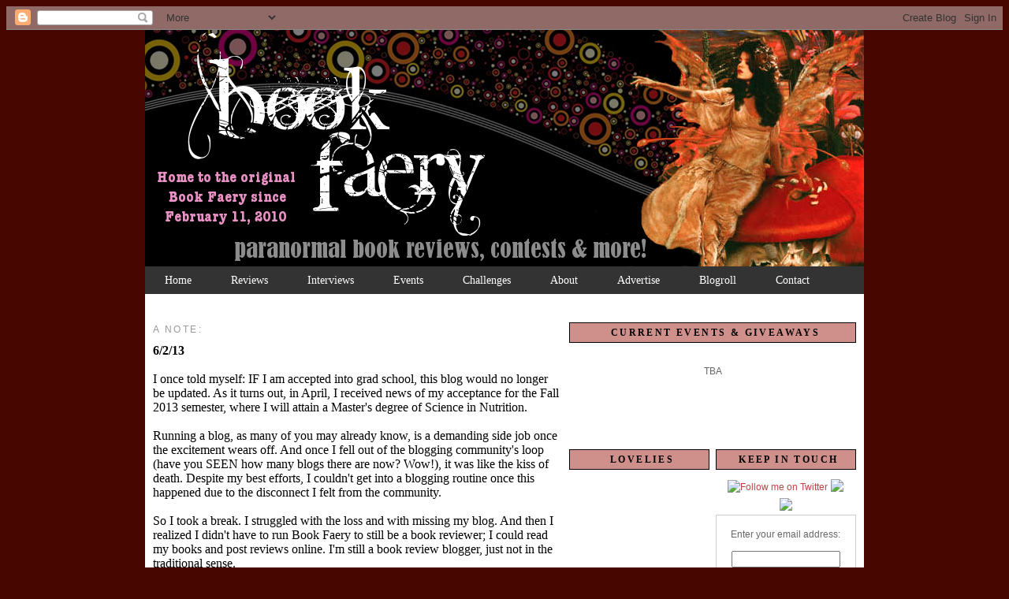

--- FILE ---
content_type: text/html; charset=UTF-8
request_url: https://book-faery.blogspot.com/2012/05/aad-nola-author-spotlight-jae-lynne.html
body_size: 23611
content:
<!DOCTYPE html>
<html dir='ltr' xmlns='http://www.w3.org/1999/xhtml' xmlns:b='http://www.google.com/2005/gml/b' xmlns:data='http://www.google.com/2005/gml/data' xmlns:expr='http://www.google.com/2005/gml/expr'>
<head>
<link href='https://www.blogger.com/static/v1/widgets/55013136-widget_css_bundle.css' rel='stylesheet' type='text/css'/>
<meta content='text/html; charset=UTF-8' http-equiv='Content-Type'/>
<meta content='blogger' name='generator'/>
<link href='https://book-faery.blogspot.com/favicon.ico' rel='icon' type='image/x-icon'/>
<link href='http://book-faery.blogspot.com/2012/05/aad-nola-author-spotlight-jae-lynne.html' rel='canonical'/>
<link rel="alternate" type="application/atom+xml" title="Book Faery - Atom" href="https://book-faery.blogspot.com/feeds/posts/default" />
<link rel="alternate" type="application/rss+xml" title="Book Faery - RSS" href="https://book-faery.blogspot.com/feeds/posts/default?alt=rss" />
<link rel="service.post" type="application/atom+xml" title="Book Faery - Atom" href="https://www.blogger.com/feeds/7577217529876781375/posts/default" />

<link rel="alternate" type="application/atom+xml" title="Book Faery - Atom" href="https://book-faery.blogspot.com/feeds/2547842393983779438/comments/default" />
<!--Can't find substitution for tag [blog.ieCssRetrofitLinks]-->
<link href='http://www.authorsafterdark.org/images/headerimage.jpg' rel='image_src'/>
<meta content='http://book-faery.blogspot.com/2012/05/aad-nola-author-spotlight-jae-lynne.html' property='og:url'/>
<meta content='AAD NOLA Author Spotlight: Jae Lynne Davies' property='og:title'/>
<meta content='   The Challenges of Writing from the Antagonist’s POV  by Jae Lynne Davies     While I wrap up final edits on Blood Moon, the second instal...' property='og:description'/>
<meta content='https://lh3.googleusercontent.com/blogger_img_proxy/AEn0k_topgAF4WOFyfL4R-dzkCOTMZwA6-whEKk8Ui4rZ9fxWPd4_k4h0bkk4PpqI4QG7vhsLBkk8lZLYgUXDhq9q1HtBGYwVPI_X08pIR7CTGInR1xNdS0iESCQ=w1200-h630-p-k-no-nu' property='og:image'/>
<title>Book Faery: AAD NOLA Author Spotlight: Jae Lynne Davies</title>
<style id='page-skin-1' type='text/css'><!--
/*
-----------------------------------------------
Blogger Template Style
Name:     Minima
Author:   Tori
URL:      http://book-faery.blogspot.com
----------------------------------------------- */
/* Variable definitions
====================
<Variable name="bgcolor" description="Page Background Color"
type="color" default="#fff">
<Variable name="textcolor" description="Text Color"
type="color" default="#333">
<Variable name="linkcolor" description="Link Color"
type="color" default="#58a">
<Variable name="pagetitlecolor" description="Blog Title Color"
type="color" default="#666">
<Variable name="descriptioncolor" description="Blog Description Color"
type="color" default="#999">
<Variable name="titlecolor" description="Post Title Color"
type="color" default="#c60">
<Variable name="bordercolor" description="Border Color"
type="color" default="#ccc">
<Variable name="sidebarcolor" description="Sidebar Title Color"
type="color" default="#999">
<Variable name="sidebartextcolor" description="Sidebar Text Color"
type="color" default="#666">
<Variable name="visitedlinkcolor" description="Visited Link Color"
type="color" default="#999">
<Variable name="bodyfont" description="Text Font"
type="font" default="normal normal 100% Georgia, Serif">
<Variable name="headerfont" description="Sidebar Title Font"
type="font"
default="normal normal 78% 'Trebuchet MS',Trebuchet,Arial,Verdana,Sans-serif">
<Variable name="pagetitlefont" description="Blog Title Font"
type="font"
default="normal normal 200% Georgia, Serif">
<Variable name="descriptionfont" description="Blog Description Font"
type="font"
default="normal normal 78% 'Trebuchet MS', Trebuchet, Arial, Verdana, Sans-serif">
<Variable name="postfooterfont" description="Post Footer Font"
type="font"
default="normal normal 78% 'Trebuchet MS', Trebuchet, Arial, Verdana, Sans-serif">
<Variable name="startSide" description="Side where text starts in blog language"
type="automatic" default="left">
<Variable name="endSide" description="Side where text ends in blog language"
type="automatic" default="right">
*/
/* Use this with templates/template-twocol.html */
body { background: #470700; }
a:link {
color:#5588aa;
text-decoration:none;
}
a:visited {
color:#999999;
text-decoration:none;
}
a:hover {
color:#cc6600;
text-decoration:underline;
}
a img {
border-width:0;
}
/* Header
-----------------------------------------------
*/
#header-wrapper {
width:912px;
margin:0 auto 0px;
border:0px solid #cccccc;
}
#header-inner {
background-position: center;
margin-left: auto;
margin-right: auto;
}
#header {
margin: 0px;
border: 0px solid #cccccc;
text-align: center;
color:#666666;
}
#header h1 {
margin:0px 0px 0;
padding:0px 0px .25em;
line-height:1.2em;
text-transform:uppercase;
letter-spacing:.2em;
font: normal normal 200% Georgia, Serif;
}
#header a {
color:#666666;
text-decoration:none;
}
#header a:hover {
color:#666666;
}
#header .description {
margin:0 0px 0px;
padding:0 0px 0px;
max-width:700px;
text-transform:uppercase;
letter-spacing:.2em;
line-height: 1.4em;
font: normal normal 78% 'Trebuchet MS', Trebuchet, Arial, Verdana, Sans-serif;
color: #999999;
}
#header img {
margin-left: auto;
margin-right: auto;
}
/* Outer-Wrapper
----------------------------------------------- */
#outer-wrapper {
background: #ffffff;
width: 912px;
margin:0 auto;
padding:0px;
text-align:left;
font: normal normal 100% Georgia, Serif;
}
#main-wrapper {
background: #ffffff;
width: 517px;
margin-left: 10px;
margin-right: 1px;
float: left;
word-wrap: break-word; /* fix for long text breaking sidebar float in IE */
overflow: hidden; /* fix for long non-text content breaking IE sidebar float */
}
#sidebar-wrapper {
background: #ffffff;
width: 364px;
margin-right: 10px;
float: right;
word-wrap: break-word; /* fix for long text breaking sidebar float in IE */
overflow: hidden;      /* fix for long non-text content breaking IE sidebar float */
}
#right-col {
width:49%;
float:right;
word-wrap:break-word;
overflow:hidden;
}
#left-col {
width:49%;
float:left;
word-wrap:break-word;
overflow:hidden;
}
/* Headings
----------------------------------------------- */
h2 {
margin:1.5em 0 .75em;
font:normal normal 78% 'Trebuchet MS',Trebuchet,Arial,Verdana,Sans-serif;
line-height: 1.4em;
text-transform:uppercase;
letter-spacing:.2em;
color:#999999;
}
/* Posts
-----------------------------------------------
*/
h2.date-header {
margin:1.5em 0 .5em;
}
.post {
background: url(https://lh3.googleusercontent.com/blogger_img_proxy/AEn0k_vmTR7V7sWanUKqrQNvvcJ4BZnKxR2wTqpAE4-2AbRTK9TcyzFo4xWJIOaa-3Vw7Jgy5ZmpRzm7aYa0S8z4355TbT5aaMKA7DQMML1mql9oXJja-7fsuwI0jKTnQo1y3vo0ZVLJxSs1YEA=s0-d);
background-repeat: no-repeat;
background-position: bottom center;
margin:.5em 0 1em;
border-bottom:0px dotted #cccccc;
padding-bottom:5em;
font-family: Verdana, Arial, Helvetica, sans-serif;
font-size: 12px;
}
.post a {
color:#C14347;
text-decoration:none;
}
.post a:visited {
color:#91204D;
text-decoration:none;
}
.post a:hover {
color:#B1E03D;
text-decoration:none;
text-transform:underline;
}
.post h3 {
margin:.25em 0 0;
padding:0 0 4px;
font-family: Giddehand, Sans-Serif;
font-size:150%;
font-weight:normal;
line-height:1.4em;
color:#cc6600;
}
.post h3 a, .post h3 a:visited, .post h3 strong {
display:block;
text-decoration:none;
color:#cc6600;
font-weight:normal;
}
.post h3 strong, .post h3 a:hover {
color:#333333;
}
.post-body {
margin:0 0 .75em;
line-height:1.6em;
}
.post-body blockquote {
line-height:1.3em;
}
.post-footer {
margin: .75em 0;
color:#999999;
text-transform:uppercase;
letter-spacing:.1em;
font: normal normal 78% 'Trebuchet MS', Trebuchet, Arial, Verdana, Sans-serif;
line-height: 1.4em;
}
.comment-link {
margin-left:.6em;
}
.post img, table.tr-caption-container {
padding:3px;
}
.tr-caption-container img {
border: none;
padding: 0;
}
.post blockquote {
border:1px solid #000000;
background: #CF908B;
margin: 6px 10px 6px 10px;
padding: 8px 8px 8px 8px;
font-size: 1em;
font-style:italic;
line-height:1.4em;
}
/* Comments
----------------------------------------------- */
#comments h4 {
margin:1em 0;
font-weight: bold;
line-height: 1.4em;
text-transform:uppercase;
letter-spacing:.2em;
color: #999999;
}
#comments-block {
margin:1em 0 1.5em;
line-height:1.6em;
}
#comments-block .comment-author {
margin:.5em 0;
}
#comments-block .comment-body {
margin:.25em 0 0;
}
#comments-block .comment-footer {
margin:-.25em 0 2em;
line-height: 1.4em;
text-transform:uppercase;
letter-spacing:.1em;
}
#comments-block .comment-body p {
margin:0 0 .75em;
}
.deleted-comment {
font-style:italic;
color:gray;
}
#blog-pager-newer-link {
float: left;
}
#blog-pager-older-link {
float: right;
}
#blog-pager {
text-align: center;
}
.feed-links {
clear: both;
line-height: 2.5em;
}
/* Sidebar Content
----------------------------------------------- */
.sidebar {
color: #666666;
line-height: 1.5em;
font-family: Verdana, Arial, Helvetica, sans-serif;
font-size: 12px;
}
.sidebar a {
color:#C14347;
text-decoration:none;
}
.sidebar a:visited {
color:#91204D;
text-decoration:none;
}
.sidebar a:hover {
color:#B1E03D;
text-decoration:none;
text-transform:underline;
}
.sidebar ul {
list-style:none;
margin:0 0 0;
padding:0 0 0;
}
.sidebar li {
margin:0;
padding-top:0;
padding-right:0;
padding-bottom:.25em;
padding-left:15px;
text-indent:-15px;
line-height:1.5em;
}
.sidebar .widget, .main .widget {
margin:0 0 1.5em;
padding:0 0 1.5em;
}
.main .Blog {
border-bottom-width: 0;
}
/* Profile
----------------------------------------------- */
.profile-img {
float: left;
margin-top: 0;
margin-right: 5px;
margin-bottom: 5px;
margin-left: 0;
padding: 4px;
border: 1px solid #cccccc;
}
.profile-data {
margin:0;
text-transform:uppercase;
letter-spacing:.1em;
font: normal normal 78% 'Trebuchet MS', Trebuchet, Arial, Verdana, Sans-serif;
color: #999999;
font-weight: bold;
line-height: 1.6em;
}
.profile-datablock {
margin:.5em 0 .5em;
}
.profile-textblock {
margin: 0.5em 0;
line-height: 1.6em;
}
.profile-link {
font: normal normal 78% 'Trebuchet MS', Trebuchet, Arial, Verdana, Sans-serif;
text-transform: uppercase;
letter-spacing: .1em;
}
/* Footer
----------------------------------------------- */
#footer {
width:912px;
clear:both;
margin:0 auto;
padding-top:15px;
line-height: 1.6em;
text-transform:uppercase;
letter-spacing:.1em;
text-align: center;
}
.sidebar h2 {
border:1px solid #000000;
background:#CF908B;
color:#000000;
font-size:12px;
font-weight:bold;
margin:0 10 10px 0px;
padding:0 .2em;
line-height:2em;
font-family:verdana;
text-align:center;
text-indent:7px;
}
menu{
border:none;
border:0px;
margin:0px;
padding:0px;
font: 67.5% "Arial", Arial;
font-size:14px;
font-weight:bold;
}
.menu ul{
background:#333333;
height:35px;
list-style:none;
margin:0;
padding:0;
font-size:14px;
font-weight:bold;
}
.menu li{
float:left;
padding:0px;
}
.menu li a{
background:#333333;
color:#ffffff;
display:block;
font-weight:normal;
line-height:35px;
margin:0px;
padding:0px 25px;
text-align:center;
text-decoration:none;
}
.menu li a:hover, .menu ul li:hover a{
background: #9D001B;
color:#FFFFFF;
text-decoration:none;
}
.menu li ul{
background:#333333;
display:none;
height:auto;
padding:0px;
margin:0px;
border:0px;
position:absolute;
width:225px;
z-index:200;
/*top:1em;
/*left:0;*/
}
.menu li:hover ul{
display:block;
}
.menu li li {
background:url('https://lh3.googleusercontent.com/blogger_img_proxy/AEn0k_ucGNZDaWNywYfXBdRH3EBxS7KdBPNA6l2SiiXPkYDJZfaZzaj63CP352a9bXgvO9478_YEPAkb_HRA7fur4-Zg2j2JMiI=s0-d') bottom left no-repeat;
display:block;
float:none;
margin:0px;
padding:0px;
width:225px;
}
.menu li:hover li a{
background:none;
}
.menu li ul a{
display:block;
height:35px;
font-size:12px;
font-style:normal;
margin:0px;
padding:0px 10px 0px 15px;
text-align:left;
}
.menu li ul a:hover, .menu li ul li:hover a{
background:#9D001B;
border:0px;
color:#ffffff;
text-decoration:none;
}
.menu p{
clear:left;
}
#footer-columns a {
color:#C14347;
font-family: Verdana, Arial, Helvetica, sans-serif;
font-size: 12px;
text-decoration:none;
}
#footer-columns a:visited {
color:#91204D;
text-decoration:none;
}
#footer-columns a:hover {
color:#B1E03D;
text-decoration:underline;
}
#footer-columns h2 {
border:1px solid #000000;
background:#CF908B;
color:#000000;
font-size:12px;
font-weight:bold;
margin:5px 0 5px;
padding:0 .2em;
line-height:2em;
font-family:verdana;
text-align:center;
text-indent:7px;
}
.column1 {
padding: 0px 5px 3px 5px;
width: 31%;
float: left;
margin:3px;
text-align: left;
}
.column2 {
padding: 0px 5px 3px 5px;
width: 32.3%;
float: left;
margin:3px 3px 3px 5px;
text-align: left;
}
.column3 {
padding: 0px 5px 3px 5px;
width: 31%;
float: right;
margin:3px;
text-align: left;
}
.addwidget {
padding: 0 0 0 0;
}
#footer-columns ul {
list-style:none;
margin:0 0 0;
padding:0 0 0;
}
#footer-columns li {
margin:0;
padding-top:0;
padding-left:0;
padding-bottom:.25em;
padding-right:15px;
text-indent:-15px;
line-height:1.5em;
}
body#layout #footer-columns {
width: 100%;
margin-left: auto;
margin-right: auto;
}
body#layout .column1 {
width: 32%;
float: left;
}
body#layout .column2 {
width: 32%;
float: left;
}
body#layout .column3 {
width: 32%;
float: right;
}
.comment-footer{
margin-bottom:0 !important;
}
.author-comment{
background-color:#FDFEE0;
padding:5px;
margin-bottom:1.5em;
border:1px solid #ccc;
border-radius:10px;
}
.author-box {
background: #F7F7F7;
margin: 20px 0 40px 0;
padding: 10px;
border: 1px solid #E6E6E6;
overflow: auto;
}
.author-box p {
margin: 0;
padding: 0;
}
.author-box img {
background: #FFFFFF;
float: left;
margin: 0 10px 0 0;
padding: 4px;
border: 1px solid #E6E6E6;
}

--></style>
<link href='https://www.blogger.com/dyn-css/authorization.css?targetBlogID=7577217529876781375&amp;zx=da1a67f9-4a84-43a6-a599-27804ddb41ca' media='none' onload='if(media!=&#39;all&#39;)media=&#39;all&#39;' rel='stylesheet'/><noscript><link href='https://www.blogger.com/dyn-css/authorization.css?targetBlogID=7577217529876781375&amp;zx=da1a67f9-4a84-43a6-a599-27804ddb41ca' rel='stylesheet'/></noscript>
<meta name='google-adsense-platform-account' content='ca-host-pub-1556223355139109'/>
<meta name='google-adsense-platform-domain' content='blogspot.com'/>

</head>
<body>
<div class='navbar section' id='navbar'><div class='widget Navbar' data-version='1' id='Navbar1'><script type="text/javascript">
    function setAttributeOnload(object, attribute, val) {
      if(window.addEventListener) {
        window.addEventListener('load',
          function(){ object[attribute] = val; }, false);
      } else {
        window.attachEvent('onload', function(){ object[attribute] = val; });
      }
    }
  </script>
<div id="navbar-iframe-container"></div>
<script type="text/javascript" src="https://apis.google.com/js/platform.js"></script>
<script type="text/javascript">
      gapi.load("gapi.iframes:gapi.iframes.style.bubble", function() {
        if (gapi.iframes && gapi.iframes.getContext) {
          gapi.iframes.getContext().openChild({
              url: 'https://www.blogger.com/navbar/7577217529876781375?po\x3d2547842393983779438\x26origin\x3dhttps://book-faery.blogspot.com',
              where: document.getElementById("navbar-iframe-container"),
              id: "navbar-iframe"
          });
        }
      });
    </script><script type="text/javascript">
(function() {
var script = document.createElement('script');
script.type = 'text/javascript';
script.src = '//pagead2.googlesyndication.com/pagead/js/google_top_exp.js';
var head = document.getElementsByTagName('head')[0];
if (head) {
head.appendChild(script);
}})();
</script>
</div></div>
<div id='outer-wrapper'><div id='wrap2'>
<!-- skip links for text browsers -->
<span id='skiplinks' style='display:none;'>
<a href='#main'>skip to main </a> |
      <a href='#sidebar'>skip to sidebar</a>
</span>
<div id='header-wrapper'>
<div class='header section' id='header'><div class='widget Header' data-version='1' id='Header1'>
<div id='header-inner'>
<a href='https://book-faery.blogspot.com/' style='display: block'>
<img alt='Book Faery' height='300px; ' id='Header1_headerimg' src='https://blogger.googleusercontent.com/img/b/R29vZ2xl/AVvXsEhmUUKRfcWv6v8ewM5PP8OBtOsWE68JaPpiJEToh2gCyKJ07EkvImPRvxwWPTyh4b1AAiVqksp9HPV0vHV1oQCe1qzUj8F0IezrC4PWL7NZTjCEwNHr6yb6nrhrNLRWLN3XHFRlsEkhbfhz/s1600/BF+edited+header+2012.png' style='display: block' width='912px; '/>
</a>
</div>
</div></div>
</div>
<div class='menu'>
<ul>
<li><a href='http://book-faery.blogspot.com'>Home</a></li>
<li><a href='http://book-faery.blogspot.com/p/book-review-archive.html'>Reviews</a></li>
<li><a href='http://book-faery.blogspot.com/p/author-interviews.html'>Interviews</a></li>
<li><a href='http://book-faery.blogspot.com/'>Events</a>
<ul>
<li><a href='http://book-faery.blogspot.com/2010/07/introducing-battle-of-sexies.html'>Battle of the Sexies 2010</a></li>
<li><a href='http://book-faery.blogspot.com/2011/07/introducing-battle-of-sexies-2.html'>Battle of the Sexies 2011</a></li>
<li><a href='http://book-faery.blogspot.com/p/midwinter-festival-2011.html'>Midwinter Festival</a></li>
</ul>
</li>
<li><a href='http://book-faery.blogspot.com/'>Challenges</a>
<ul>
<li><a href='http://book-faery.blogspot.com/2011/12/2012-classics-reading-challenge.html'>Classics Challenge</a></li>
</ul>
</li>
<li><a href='http://book-faery.blogspot.com/'>About</a>
<ul>
<li><a href='http://book-faery.blogspot.com/p/about-book-faery.html'>Blog</a></li>
<li><a href='http://book-faery.blogspot.com/2011/09/about-reviewers.html'>Reviewers</a></li>
<li><a href='http://book-faery.blogspot.com/2010/05/new-rating-system.html'>Rating System</a></li>
<li><a href='http://book-faery.blogspot.com/p/review-policy.html'>Review Policy</a></li>
<li><a href='http://book-faery.blogspot.com/2010/06/contest-policy.html'>Contest Policy</a></li>
</ul>
</li>
<li><a href='http://book-faery.blogspot.com/2011/09/advertise-on-book-faery.html'>Advertise</a></li>
<li><a href='http://book-faery.blogspot.com/2011/09/blogroll.html'>Blogroll</a></li>
<li><a href='http://book-faery.blogspot.com/2011/09/contact-me.html'>Contact</a></li>
</ul><br style='clear: left'/>
</div>
<div id='content-wrapper'>
<div id='crosscol-wrapper' style='text-align:center'>
<div class='crosscol no-items section' id='crosscol'></div>
</div>
<div id='main-wrapper'>
<div class='main section' id='main'><div class='widget Text' data-version='1' id='Text1'>
<h2 class='title'>A Note:</h2>
<div class='widget-content'>
<b>6/2/13</b><br /><br /><div>I once told myself: IF I am accepted into grad school, this blog would no longer be updated. As it turns out, in April, I received news of my acceptance for the Fall 2013 semester, where I will attain a Master's degree of Science in Nutrition.<div><br /></div><div>Running a blog, as many of you may already know, is a demanding side job once the excitement wears off. And once I fell out of the blogging community's loop (have you SEEN how many blogs there are now? Wow!), it was like the kiss of death. Despite my best efforts, I couldn't get into a blogging routine once this happened due to the disconnect I felt from the community. </div><div><br /></div><div>So I took a break. I struggled with the loss and with missing my blog. And then I realized I didn't have to run Book Faery to still be a book reviewer; I could read my books and post reviews online. I'm still a book review blogger, just not in the traditional sense.<div><br />I'll still be online. You can chat with me on Twitter, where I'll be posting links to my reviews and talking books. I'll also be posting links to nutrition articles. And if you'd like to connect with me where I guarantee I will post reviews, just add me as a friend on Goodreads.<br /><br />So that's all, folks! It's been a fun and amazing journey, and I thank you all for listening to my thoughts about books. I hope we all can keep in touch elsewhere :)<br /><br />Tori<br /></div></div></div>
</div>
<div class='clear'></div>
</div><div class='widget Blog' data-version='1' id='Blog1'>
<div class='blog-posts hfeed'>
<!--Can't find substitution for tag [defaultAdStart]-->

          <div class="date-outer">
        
<h2 class='date-header'><span>Thursday, May 3, 2012</span></h2>

          <div class="date-posts">
        
<div class='post-outer'>
<div class='post hentry'>
<a name='2547842393983779438'></a>
<h3 class='post-title entry-title'>
AAD NOLA Author Spotlight: Jae Lynne Davies
</h3>
<div class='post-header'>
<div class='post-header-line-1'>
<div class='post-body entry-content' id='post-body-2547842393983779438'>
<div class="separator" style="clear: both; text-align: center;">
<a href="http://www.authorsafterdark.org/" imageanchor="1" style="margin-left: 1em; margin-right: 1em;"><img border="0" height="93" src="https://lh3.googleusercontent.com/blogger_img_proxy/AEn0k_topgAF4WOFyfL4R-dzkCOTMZwA6-whEKk8Ui4rZ9fxWPd4_k4h0bkk4PpqI4QG7vhsLBkk8lZLYgUXDhq9q1HtBGYwVPI_X08pIR7CTGInR1xNdS0iESCQ=s0-d" width="400"></a></div>
<br /><br />
<span style="font-size: large;"><b>The Challenges of Writing from the Antagonist&#8217;s POV</b></span><br />
by <a href="http://www.jaelynnedavies.com/" target="_blank">Jae Lynne Davies</a> <br />
<br />
<br />
While I wrap up final edits on Blood Moon, the second installment in my Mythic series, I&#8217;ve been doing a bit of reflecting.<br />
<br />
I&#8217;ll begin this post by stating a hard fact: Writing a story isn&#8217;t easy. Sure we can outline to our heart&#8217;s content, but once the process begins, the creative muse might just have a few tricks up her sleeve. The story often takes a few different paths on the way to completion and there are days where creativity doesn&#8217;t flow as well as others. But what I found most exciting during my process, were the challenges I faced while writing my villains.<br />
<br />
I enjoy villains, maybe a smidge more than the hero or heroine because of the character complexities and the fact I can make him or her as diabolical as I&#8217;d like. The canvas for my villains is clear. There are little rules or boundaries, provided the character fits the storyline, and with no rules&#8230;Game on.<br />
<br />
Throughout the process, I explored a wicked side of life where inhibitions aren&#8217;t a factor and a conscience is practically obsolete, but not without challenges. Once you cross a line with the villain, where is the point of no return? Did I make him evil enough? These are questions I asked myself constantly throughout the story. This is where I trust the reader.<br />
<br />
The antagonists that really heat my blood are those redeemable bad boys or the anti-hero. There&#8217;s something irresistible and incredibly sexy about bad boys who are evil for a reason, a conflict of epic proportion that can be overcome in a subsequent story with a heroine that suits him and makes him want to be a better man. But the fact remains clear that he&#8217;ll always have an edge about him, regardless of the HEA. And I&#8217;m willing to bet I&#8217;m not alone in my attraction to villains.<br />
<br />
In my own personal writing experience, the antagonist&#8217;s passion is conveyed through a massive display of power and undeniably hot love scenes. At every turn, I&#8217;ve experienced a good amount of difficulty creating a villain who couldn&#8217;t be redeemed. I feel they all deserve a chance to be heard, for the layers to be peeled away to unveil a glorious revelation with a &#8216;wow&#8217; factor that&#8217;s out of this world.<br />
<br />
For example, in my latest novel, Blood Moon, we see vampire Dante Diakos rise to power and claim his birthright by invoking the power of the Greek pantheon on the summit of Mount Olympus. Once the ritual is complete, Dante will be the most powerful being on earth. Tunnel vision drives him to the brink of madness and while his motivation seems irrational to others, he has his reasons that lead to some of the most passionate moments I&#8217;ve ever penned.<br />
<br />
Dante has been an absolute pleasure to write as I explore the depths of what makes the villain tick and I certainly hope to explore the matter further as my craft continues to improve and I grow as an author.<br />
<br />
My question to all of you, is how evil do you like your villains? Do you enjoy those irreprehensible characters who deserve to be blasted into the outer reaches of the universe, never to be heard from again? Or do you prefer the redeemable bad boy with a large heart and a huge&#8230;attitude?<br />
<br />
I want to thank the lovely, Tori for inviting me to her blog today. I had a wonderful time being here and hope to see a few of you at AAD in August. Happy Reading! <br />
<br />
<br />
<i>Jae Lynne Davies is a wife, mother and author who wishes there were more hours in a day to balance all three and her full-time job, but whenever she finds a spare moment, you&#8217;ll find her sitting in front of her laptop typing the next chapter! Jae Lynne currently resides in the suburbs of Philadelphia with her husband and two children.</i><br />
<br />
<b>To learn more about Jae Lynne and her work, please visit her website</b>: <a href="http://www.jaelynnedavies.com/">http://www.jaelynnedavies.com</a><br />
<br />
<b>Facebook</b>: <a href="http://www.facebook.com/people/Jae-Lynne-Davies/100001587731488">http://www.facebook.com/people/Jae-Lynne-Davies/100001587731488</a><br />
<br />
<b>Twitter</b>: <a href="http://twitter.com/JaeLynneDavies">http://twitter.com/JaeLynneDavies</a><br />
<br />
<b>Goodreads</b>: <a href="http://www.goodreads.com/jaelynnedavies">http://www.goodreads.com/jaelynnedavies</a><br />
<br />
<b>Mythic is available online at</b>: <a href="http://www.amazon.com/s/ref=nb_sb_ss_i_0_9?url=search-alias%3Daps&amp;field-keywords=jae+lynne+davies&amp;sprefix=jae+lynne%2Caps%2C181" target="_blank">http://www.amazon.com/s/ref=nb_sb_ss_i_0_9?url=search-alias%3Daps&amp;field-keywords=jae+lynne+davies&amp;sprefix=jae+lynne%2Caps%2C181</a><br />
<br />
<br />
<br />
<br />
<span id="freeText3100628779417272934"><br />
<a href="http://photo.goodreads.com/books/1301235618l/10869707.jpg" imageanchor="1" style="clear: left; float: left; margin-bottom: 1em; margin-right: 1em;"><img border="0" height="320" src="https://lh3.googleusercontent.com/blogger_img_proxy/AEn0k_uehmdKpqcO9-iBjFHUtI8ensAY38iUAQwrlbcQRP6YXgENFAonVBWdMasj56euDhTDXR_o-my4bt0GavKDNFZrVAHAYfW86JglVYSxB-fc-AknJzAxy1tfrvyq5g=s0-d" width="207"></a><br /><span style="font-size: large;"><br /></span></span><br />
<blockquote class="tr_bq">
<span id="freeText11338545771840171019">Centuries after the 
death of her family, human/vampire hybrid, Gianna Marino is determined 
to shed the blood of the vampire responsible.
</span><br /><span id="freeText11338545771840171019">
</span><br /><span id="freeText11338545771840171019">Disguising 
herself as a human wanting to be turned, she infiltrates the enemy&#8217;s 
coven with the hope of bending him to her will and destroying him from 
the inside.
</span><br /><span id="freeText11338545771840171019">
</span><br /><span id="freeText11338545771840171019">But when a handsome stranger enters the scene and 
is lured into their seductive game that results in a heated love 
triangle, she discovers a secret that blurs the lines between good and 
evil, forever changing the course of her existence, and destiny will 
soon determine on which side she&#8217;ll stand.</span></blockquote>
<span id="freeText3100628779417272934"><span style="font-size: large;"><br /></span><span id="freeText3100628779417272934"><span style="font-size: large;"><b>Giveaway</b></span></span><br /><span id="freeText3100628779417272934"></span><span id="freeText3100628779417272934"><br />Want to win an e-book copy of Mythic? All you have to do is leave a comment answering Jae's question at the end of her guest post! </span><br />
</span><br />
<ul><span id="freeText3100628779417272934">
<li><span id="freeText3100628779417272934">Open internationally. </span></li>
<li>Leave an email address so we can contact you if you win.</li>
</span></ul>
<span id="freeText3100628779417272934">
</span>
<div style='clear: both;'></div>
</div>
<div class='post-footer'>
<div class='post-footer-line post-footer-line-1'>
<div class='author-box'>
<p><img alt="" class="avatar avatar-70 photo" height="50" src="https://lh3.googleusercontent.com/blogger_img_proxy/AEn0k_sLc040uK4n5u_l7mzWaO-CQCPmRAlYyxfDE7MGZKK_6M8bQ_KPjVI0W_gDjCDUmTwlCsHYWlQBEMbdExzgOQPjNdCA-IqL7dpUiJmq5K4--Ss00O-wxWN2m0TdcbzaIfRGGHeEihk_7WhBlYzecn84UJAvmwGSwGykJA=s0-d" width="70"><b>About the Author</b><br/>
<div style='text-align: justify; font-family: verdana; color: rgb(0, 0, 0);'>Tori is a 23 year old college graduate with a bachelor's in English Literature. She enjoys reading, writing, baking, cooking, and has a strange addiction to chocolate, shoes, and coffee.
<p style='margin:-8px 0'><br/><center>
<a href='http://www.newbloggingtipz.com/2010/09/add-about-author-box-below-every-blog.html' style='text-decoration:none;font-size:70%;'>Add this widget to your blog</a></center></p></div></p>
</div>
<span class='post-author vcard'>
Posted by
<span class='fn'>Tori [Book Faery]</span>
</span>
<span class='post-author vcard'>
Posted by
<span class='fn'>Tori [Book Faery]</span>
</span>
<span class='post-author vcard'>
Posted by
<span class='fn'>Tori [Book Faery]</span>
</span>
<span class='post-author vcard'>
Posted by
<span class='fn'>Tori [Book Faery]</span>
</span>
<span class='post-timestamp'>
at
<a class='timestamp-link' href='https://book-faery.blogspot.com/2012/05/aad-nola-author-spotlight-jae-lynne.html' rel='bookmark' title='permanent link'><abbr class='published' title='2012-05-03T00:00:00-04:00'>Thursday, May 03, 2012</abbr></a>
</span>
<span class='post-comment-link'>
</span>
<span class='post-icons'>
<span class='item-action'>
<a href='https://www.blogger.com/email-post/7577217529876781375/2547842393983779438' title='Email Post'>
<img alt="" class="icon-action" height="13" src="//img1.blogblog.com/img/icon18_email.gif" width="18">
</a>
</span>
<span class='item-control blog-admin pid-1965087663'>
<a href='https://www.blogger.com/post-edit.g?blogID=7577217529876781375&postID=2547842393983779438&from=pencil' title='Edit Post'>
<img alt='' class='icon-action' height='18' src='https://resources.blogblog.com/img/icon18_edit_allbkg.gif' width='18'/>
</a>
</span>
</span>
</div>
</div>
</div>
<div class='post-footer-line post-footer-line-2'><span class='post-labels'>
Labels:
<a href='https://book-faery.blogspot.com/search/label/Authors%20After%20Dark%3A%20Author%20Spotlight' rel='tag'>Authors After Dark: Author Spotlight</a>,
<a href='https://book-faery.blogspot.com/search/label/Giveaway' rel='tag'>Giveaway</a>,
<a href='https://book-faery.blogspot.com/search/label/Guest%20Post' rel='tag'>Guest Post</a>,
<a href='https://book-faery.blogspot.com/search/label/NOLA%202012' rel='tag'>NOLA 2012</a>
</span>
</div>
<div class='post-footer-line post-footer-line-3'><span class='reaction-buttons'>
</span>
</div>
</div>
</div>
<div class='comments' id='comments'>
<a name='comments'></a>
<h4>6 comments:</h4>
<div class='comments-content'>
<script async='async' src='' type='text/javascript'></script>
<script type='text/javascript'>
    (function() {
      var items = null;
      var msgs = null;
      var config = {};

// <![CDATA[
      var cursor = null;
      if (items && items.length > 0) {
        cursor = parseInt(items[items.length - 1].timestamp) + 1;
      }

      var bodyFromEntry = function(entry) {
        var text = (entry &&
                    ((entry.content && entry.content.$t) ||
                     (entry.summary && entry.summary.$t))) ||
            '';
        if (entry && entry.gd$extendedProperty) {
          for (var k in entry.gd$extendedProperty) {
            if (entry.gd$extendedProperty[k].name == 'blogger.contentRemoved') {
              return '<span class="deleted-comment">' + text + '</span>';
            }
          }
        }
        return text;
      }

      var parse = function(data) {
        cursor = null;
        var comments = [];
        if (data && data.feed && data.feed.entry) {
          for (var i = 0, entry; entry = data.feed.entry[i]; i++) {
            var comment = {};
            // comment ID, parsed out of the original id format
            var id = /blog-(\d+).post-(\d+)/.exec(entry.id.$t);
            comment.id = id ? id[2] : null;
            comment.body = bodyFromEntry(entry);
            comment.timestamp = Date.parse(entry.published.$t) + '';
            if (entry.author && entry.author.constructor === Array) {
              var auth = entry.author[0];
              if (auth) {
                comment.author = {
                  name: (auth.name ? auth.name.$t : undefined),
                  profileUrl: (auth.uri ? auth.uri.$t : undefined),
                  avatarUrl: (auth.gd$image ? auth.gd$image.src : undefined)
                };
              }
            }
            if (entry.link) {
              if (entry.link[2]) {
                comment.link = comment.permalink = entry.link[2].href;
              }
              if (entry.link[3]) {
                var pid = /.*comments\/default\/(\d+)\?.*/.exec(entry.link[3].href);
                if (pid && pid[1]) {
                  comment.parentId = pid[1];
                }
              }
            }
            comment.deleteclass = 'item-control blog-admin';
            if (entry.gd$extendedProperty) {
              for (var k in entry.gd$extendedProperty) {
                if (entry.gd$extendedProperty[k].name == 'blogger.itemClass') {
                  comment.deleteclass += ' ' + entry.gd$extendedProperty[k].value;
                } else if (entry.gd$extendedProperty[k].name == 'blogger.displayTime') {
                  comment.displayTime = entry.gd$extendedProperty[k].value;
                }
              }
            }
            comments.push(comment);
          }
        }
        return comments;
      };

      var paginator = function(callback) {
        if (hasMore()) {
          var url = config.feed + '?alt=json&v=2&orderby=published&reverse=false&max-results=50';
          if (cursor) {
            url += '&published-min=' + new Date(cursor).toISOString();
          }
          window.bloggercomments = function(data) {
            var parsed = parse(data);
            cursor = parsed.length < 50 ? null
                : parseInt(parsed[parsed.length - 1].timestamp) + 1
            callback(parsed);
            window.bloggercomments = null;
          }
          url += '&callback=bloggercomments';
          var script = document.createElement('script');
          script.type = 'text/javascript';
          script.src = url;
          document.getElementsByTagName('head')[0].appendChild(script);
        }
      };
      var hasMore = function() {
        return !!cursor;
      };
      var getMeta = function(key, comment) {
        if ('iswriter' == key) {
          var matches = !!comment.author
              && comment.author.name == config.authorName
              && comment.author.profileUrl == config.authorUrl;
          return matches ? 'true' : '';
        } else if ('deletelink' == key) {
          return config.baseUri + '/comment/delete/'
               + config.blogId + '/' + comment.id;
        } else if ('deleteclass' == key) {
          return comment.deleteclass;
        }
        return '';
      };

      var replybox = null;
      var replyUrlParts = null;
      var replyParent = undefined;

      var onReply = function(commentId, domId) {
        if (replybox == null) {
          // lazily cache replybox, and adjust to suit this style:
          replybox = document.getElementById('comment-editor');
          if (replybox != null) {
            replybox.height = '250px';
            replybox.style.display = 'block';
            replyUrlParts = replybox.src.split('#');
          }
        }
        if (replybox && (commentId !== replyParent)) {
          replybox.src = '';
          document.getElementById(domId).insertBefore(replybox, null);
          replybox.src = replyUrlParts[0]
              + (commentId ? '&parentID=' + commentId : '')
              + '#' + replyUrlParts[1];
          replyParent = commentId;
        }
      };

      var hash = (window.location.hash || '#').substring(1);
      var startThread, targetComment;
      if (/^comment-form_/.test(hash)) {
        startThread = hash.substring('comment-form_'.length);
      } else if (/^c[0-9]+$/.test(hash)) {
        targetComment = hash.substring(1);
      }

      // Configure commenting API:
      var configJso = {
        'maxDepth': config.maxThreadDepth
      };
      var provider = {
        'id': config.postId,
        'data': items,
        'loadNext': paginator,
        'hasMore': hasMore,
        'getMeta': getMeta,
        'onReply': onReply,
        'rendered': true,
        'initComment': targetComment,
        'initReplyThread': startThread,
        'config': configJso,
        'messages': msgs
      };

      var render = function() {
        if (window.goog && window.goog.comments) {
          var holder = document.getElementById('comment-holder');
          window.goog.comments.render(holder, provider);
        }
      };

      // render now, or queue to render when library loads:
      if (window.goog && window.goog.comments) {
        render();
      } else {
        window.goog = window.goog || {};
        window.goog.comments = window.goog.comments || {};
        window.goog.comments.loadQueue = window.goog.comments.loadQueue || [];
        window.goog.comments.loadQueue.push(render);
      }
    })();
// ]]>
  </script>
<div id='comment-holder'>
<div class="comment-thread toplevel-thread"><ol id="top-ra"><li class="comment" id="c8530023837976715269"><div class="avatar-image-container"><img src="//blogger.googleusercontent.com/img/b/R29vZ2xl/AVvXsEifBEGf_zhRsllg80VDjV3ijxXK2xKeau_IClgj3zQ1ljFd0UUOYpp9xWEyvPaynoJAUoHxElHuCwjZ0kS1lgNcVeSf9rIJncX5SqULSU2RjoKH4S50xRx6iXUTFXZtLlo/s45-c/*" alt=""/></div><div class="comment-block"><div class="comment-header"><cite class="user"><a href="https://www.blogger.com/profile/04538247058229504410" rel="nofollow">Aurian</a></cite><span class="icon user "></span><span class="datetime secondary-text"><a rel="nofollow" href="https://book-faery.blogspot.com/2012/05/aad-nola-author-spotlight-jae-lynne.html?showComment=1336042996156#c8530023837976715269">May 3, 2012 at 7:03&#8239;AM</a></span></div><p class="comment-content">Don&#39;t enter me please, I just wanted to comment :) I do like bad boys and really evil heroes. Have you read the Fallen Angel series by JR Ward? Talk about anti-hero! <br>And ofcourse I love to hate a villain in a book as well. How about Lothaire by Kresley Cole? He really has nothing going for him in the previous books, and in his own she makes me fall for him! Did no see that coming!<br>The real villains can make you think, what if ... like Christine Feehan&#39;s Ghostwalkers. That evil scientist, what if that was real? I do think America is crazy enough to try it if they could.</p><span class="comment-actions secondary-text"><a class="comment-reply" target="_self" data-comment-id="8530023837976715269">Reply</a><span class="item-control blog-admin blog-admin pid-1769305030"><a target="_self" href="https://www.blogger.com/comment/delete/7577217529876781375/8530023837976715269">Delete</a></span></span></div><div class="comment-replies"><div id="c8530023837976715269-rt" class="comment-thread inline-thread hidden"><span class="thread-toggle thread-expanded"><span class="thread-arrow"></span><span class="thread-count"><a target="_self">Replies</a></span></span><ol id="c8530023837976715269-ra" class="thread-chrome thread-expanded"><div></div><div id="c8530023837976715269-continue" class="continue"><a class="comment-reply" target="_self" data-comment-id="8530023837976715269">Reply</a></div></ol></div></div><div class="comment-replybox-single" id="c8530023837976715269-ce"></div></li><li class="comment" id="c6548837041510306574"><div class="avatar-image-container"><img src="//resources.blogblog.com/img/blank.gif" alt=""/></div><div class="comment-block"><div class="comment-header"><cite class="user">Anonymous</cite><span class="icon user "></span><span class="datetime secondary-text"><a rel="nofollow" href="https://book-faery.blogspot.com/2012/05/aad-nola-author-spotlight-jae-lynne.html?showComment=1336063358115#c6548837041510306574">May 3, 2012 at 12:42&#8239;PM</a></span></div><p class="comment-content">I like my evil heroes both ways.  It makes for very interesting reading. Please enter me in contest. I would love to read this book. It sounds very good. Tore923@aol.com</p><span class="comment-actions secondary-text"><a class="comment-reply" target="_self" data-comment-id="6548837041510306574">Reply</a><span class="item-control blog-admin blog-admin pid-809311843"><a target="_self" href="https://www.blogger.com/comment/delete/7577217529876781375/6548837041510306574">Delete</a></span></span></div><div class="comment-replies"><div id="c6548837041510306574-rt" class="comment-thread inline-thread hidden"><span class="thread-toggle thread-expanded"><span class="thread-arrow"></span><span class="thread-count"><a target="_self">Replies</a></span></span><ol id="c6548837041510306574-ra" class="thread-chrome thread-expanded"><div></div><div id="c6548837041510306574-continue" class="continue"><a class="comment-reply" target="_self" data-comment-id="6548837041510306574">Reply</a></div></ol></div></div><div class="comment-replybox-single" id="c6548837041510306574-ce"></div></li><li class="comment" id="c736264526615900328"><div class="avatar-image-container"><img src="//www.blogger.com/img/blogger_logo_round_35.png" alt=""/></div><div class="comment-block"><div class="comment-header"><cite class="user"><a href="https://www.blogger.com/profile/01360212690630904374" rel="nofollow">Unknown</a></cite><span class="icon user "></span><span class="datetime secondary-text"><a rel="nofollow" href="https://book-faery.blogspot.com/2012/05/aad-nola-author-spotlight-jae-lynne.html?showComment=1336069183290#c736264526615900328">May 3, 2012 at 2:19&#8239;PM</a></span></div><p class="comment-content">Hi Aurian! Thanks for stopping by.<br><br>You know, I feel an author really shows her talent when she has you falling for a character you&#39;ve loathed in previous books. I&#39;ll have to check out JR Ward&#39;s Fallen Angel series. I&#39;m such a sucker for the anti-hero.</p><span class="comment-actions secondary-text"><a class="comment-reply" target="_self" data-comment-id="736264526615900328">Reply</a><span class="item-control blog-admin blog-admin pid-448463539"><a target="_self" href="https://www.blogger.com/comment/delete/7577217529876781375/736264526615900328">Delete</a></span></span></div><div class="comment-replies"><div id="c736264526615900328-rt" class="comment-thread inline-thread hidden"><span class="thread-toggle thread-expanded"><span class="thread-arrow"></span><span class="thread-count"><a target="_self">Replies</a></span></span><ol id="c736264526615900328-ra" class="thread-chrome thread-expanded"><div></div><div id="c736264526615900328-continue" class="continue"><a class="comment-reply" target="_self" data-comment-id="736264526615900328">Reply</a></div></ol></div></div><div class="comment-replybox-single" id="c736264526615900328-ce"></div></li><li class="comment" id="c5192269923588214439"><div class="avatar-image-container"><img src="//www.blogger.com/img/blogger_logo_round_35.png" alt=""/></div><div class="comment-block"><div class="comment-header"><cite class="user"><a href="https://www.blogger.com/profile/01360212690630904374" rel="nofollow">Unknown</a></cite><span class="icon user "></span><span class="datetime secondary-text"><a rel="nofollow" href="https://book-faery.blogspot.com/2012/05/aad-nola-author-spotlight-jae-lynne.html?showComment=1336069302277#c5192269923588214439">May 3, 2012 at 2:21&#8239;PM</a></span></div><p class="comment-content">Hi Tore,<br><br>I agree with you completely. The villain really adds undeniable appeal to a story. Thanks for stopping by and good luck in the giveaway!</p><span class="comment-actions secondary-text"><a class="comment-reply" target="_self" data-comment-id="5192269923588214439">Reply</a><span class="item-control blog-admin blog-admin pid-448463539"><a target="_self" href="https://www.blogger.com/comment/delete/7577217529876781375/5192269923588214439">Delete</a></span></span></div><div class="comment-replies"><div id="c5192269923588214439-rt" class="comment-thread inline-thread hidden"><span class="thread-toggle thread-expanded"><span class="thread-arrow"></span><span class="thread-count"><a target="_self">Replies</a></span></span><ol id="c5192269923588214439-ra" class="thread-chrome thread-expanded"><div></div><div id="c5192269923588214439-continue" class="continue"><a class="comment-reply" target="_self" data-comment-id="5192269923588214439">Reply</a></div></ol></div></div><div class="comment-replybox-single" id="c5192269923588214439-ce"></div></li><li class="comment" id="c177903192948546143"><div class="avatar-image-container"><img src="//blogger.googleusercontent.com/img/b/R29vZ2xl/AVvXsEhjNWYe8L6gnjCtGF6xP0M6_CWY7pxeGVUV3lIExhtzr6LCBSNopqvqUR3rVV5m7RKXdm7-pDPEVeUuYR8IWWsNtsyRl9EZuXHRf7fhzaQUDSRpCNsTtjIJihd8Y0Eheg/s45-c/Dessin_f_119.jpg" alt=""/></div><div class="comment-block"><div class="comment-header"><cite class="user"><a href="https://www.blogger.com/profile/03305544942630678196" rel="nofollow">Proud Bookworm</a></cite><span class="icon user "></span><span class="datetime secondary-text"><a rel="nofollow" href="https://book-faery.blogspot.com/2012/05/aad-nola-author-spotlight-jae-lynne.html?showComment=1336081375886#c177903192948546143">May 3, 2012 at 5:42&#8239;PM</a></span></div><p class="comment-content">Jaime, <br>I like them both, but there is something about redeemable bad boy with a large heart...<br><br>Good Luck with Blood Moon.</p><span class="comment-actions secondary-text"><a class="comment-reply" target="_self" data-comment-id="177903192948546143">Reply</a><span class="item-control blog-admin blog-admin pid-443179757"><a target="_self" href="https://www.blogger.com/comment/delete/7577217529876781375/177903192948546143">Delete</a></span></span></div><div class="comment-replies"><div id="c177903192948546143-rt" class="comment-thread inline-thread hidden"><span class="thread-toggle thread-expanded"><span class="thread-arrow"></span><span class="thread-count"><a target="_self">Replies</a></span></span><ol id="c177903192948546143-ra" class="thread-chrome thread-expanded"><div></div><div id="c177903192948546143-continue" class="continue"><a class="comment-reply" target="_self" data-comment-id="177903192948546143">Reply</a></div></ol></div></div><div class="comment-replybox-single" id="c177903192948546143-ce"></div></li><li class="comment" id="c256433410010803632"><div class="avatar-image-container"><img src="//www.blogger.com/img/blogger_logo_round_35.png" alt=""/></div><div class="comment-block"><div class="comment-header"><cite class="user"><a href="https://www.blogger.com/profile/06976126768089364198" rel="nofollow">Pyper541</a></cite><span class="icon user "></span><span class="datetime secondary-text"><a rel="nofollow" href="https://book-faery.blogspot.com/2012/05/aad-nola-author-spotlight-jae-lynne.html?showComment=1336097012395#c256433410010803632">May 3, 2012 at 10:03&#8239;PM</a></span></div><p class="comment-content">I just like boys LOL! When it comes to villains I like if they can be redeemed but there has to be a moment of self sacrifice that helps make penance for some of what they&#39;ve done and yes that usually means a significant other that can help them find their HEA! <br><br>Don&#39;t enter me in the contest just had to comment.</p><span class="comment-actions secondary-text"><a class="comment-reply" target="_self" data-comment-id="256433410010803632">Reply</a><span class="item-control blog-admin blog-admin pid-1985915789"><a target="_self" href="https://www.blogger.com/comment/delete/7577217529876781375/256433410010803632">Delete</a></span></span></div><div class="comment-replies"><div id="c256433410010803632-rt" class="comment-thread inline-thread hidden"><span class="thread-toggle thread-expanded"><span class="thread-arrow"></span><span class="thread-count"><a target="_self">Replies</a></span></span><ol id="c256433410010803632-ra" class="thread-chrome thread-expanded"><div></div><div id="c256433410010803632-continue" class="continue"><a class="comment-reply" target="_self" data-comment-id="256433410010803632">Reply</a></div></ol></div></div><div class="comment-replybox-single" id="c256433410010803632-ce"></div></li></ol><div id="top-continue" class="continue"><a class="comment-reply" target="_self">Add comment</a></div><div class="comment-replybox-thread" id="top-ce"></div><div class="loadmore hidden" data-post-id="2547842393983779438"><a target="_self">Load more...</a></div></div>
</div>
</div>
<p class='comment-footer'>
<div class='comment-form'>
<a name='comment-form'></a>
<p>
</p>
<a href='https://www.blogger.com/comment/frame/7577217529876781375?po=2547842393983779438&hl=en&saa=85391&origin=https://book-faery.blogspot.com' id='comment-editor-src'></a>
<iframe allowtransparency='true' class='blogger-iframe-colorize blogger-comment-from-post' frameborder='0' height='410px' id='comment-editor' name='comment-editor' src='' width='100%'></iframe>
<script src='https://www.blogger.com/static/v1/jsbin/1345082660-comment_from_post_iframe.js' type='text/javascript'></script>
<script type='text/javascript'>
      BLOG_CMT_createIframe('https://www.blogger.com/rpc_relay.html');
    </script>
</div>
</p>
<div id='backlinks-container'>
<div id='Blog1_backlinks-container'>
</div>
</div>
</div>
</div>

        </div></div>
      
<!--Can't find substitution for tag [adEnd]-->
</div>
<div class='blog-pager' id='blog-pager'>
<span id='blog-pager-newer-link'>
<a class='blog-pager-newer-link' href='https://book-faery.blogspot.com/2012/05/aad-nola-author-spotlight-eliza-gayle.html' id='Blog1_blog-pager-newer-link' title='Newer Post'>Newer Post</a>
</span>
<span id='blog-pager-older-link'>
<a class='blog-pager-older-link' href='https://book-faery.blogspot.com/2012/04/blog-tour-until-next-time-angel.html' id='Blog1_blog-pager-older-link' title='Older Post'>Older Post</a>
</span>
<a class='home-link' href='https://book-faery.blogspot.com/'>Home</a>
</div>
<div class='clear'></div>
<div class='post-feeds'>
<div class='feed-links'>
Subscribe to:
<a class='feed-link' href='https://book-faery.blogspot.com/feeds/2547842393983779438/comments/default' target='_blank' type='application/atom+xml'>Post Comments (Atom)</a>
</div>
</div>
</div></div>
</div>
<div id='sidebar-wrapper'>
<div class='sidebar section' id='sidebar'><div class='widget Text' data-version='1' id='Text2'>
<h2 class='title'>Current Events &amp; Giveaways</h2>
<div class='widget-content'>
<center><br/>TBA<br/><br/><br/></center>
</div>
<div class='clear'></div>
</div></div>
<div class='sidebar section' id='right-col'><div class='widget HTML' data-version='1' id='HTML2'>
<h2 class='title'>Keep In Touch</h2>
<div class='widget-content'>
<center>



<table border="0"><tbody><tr><td><a href="http://twitter.com/Book_Faery"><img src="https://lh3.googleusercontent.com/blogger_img_proxy/AEn0k_tooO2DYfGiQzG0Ip-HLWKsFCXixX_CKFQkg0QH5otv-rxJqv-7hDiFr8VQROn6-Fkmu-EqarGYbj7B2hHji3KNIQOMNRjuI8X_1JxuRCMtuZkvufb_jgjOdgNQaAcEsO5AvvI13qI=s0-d" title="Follow me on Twitter"></a>
</td><td><a href="http://www.goodreads.com/user/show/3322973" title="Follow me on GoodReads"><img src="https://lh3.googleusercontent.com/blogger_img_proxy/AEn0k_to5T3_ayUps5uPOXUTSf9pVjRNIW1SEBAQWEGv2ekH-b9IHCfdKQPZ53R_3SBn2O_VU65Aa26qq77vNooNvxLUiaL5BRmp-nPKWMpBF9zx4dLE9v50VaUUv7TktFh8mg=s0-d"></a>
</td></tr></tbody></table>
<a href="http://feeds.feedburner.com/BookFaery" title="Follow via RSS Feed"><img src="https://lh3.googleusercontent.com/blogger_img_proxy/AEn0k_tVNdXmTzjszIgUIan5KAK-Guxb0jXaFl8hZ8Ojqw3ByZya8ccLSqqlqkGhUM0ZhmWsxsZDf1kQb7ZS4aa-VDIQZewwP3reTjxvGkbxtdyQMSb0Ue5FEnnZi229YQJb8dcglg=s0-d"></a>
</center>



<center>
<form onsubmit="window.open('http://feedburner.google.com/fb/a/mailverify?uri=BookFaery', 'popupwindow', 'scrollbars=yes,width=550,height=520');return true" style="border: 1px solid rgb(204, 204, 204); padding: 3px; text-align: center;" action="http://feedburner.google.com/fb/a/mailverify" method="post" target="popupwindow"><center><p>Enter your email address:</p><p><input style="width: 130px;" name="email" type="text" /></p><input value="BookFaery" name="uri" type="hidden" /><input name="loc" value="en_US" type="hidden" /><input value="Subscribe" type="submit" /><p>Delivered by <a href="http://feedburner.google.com/" target="_blank">FeedBurner</a></p></center></form></center>


<center><p><a href="http://feeds.feedburner.com/BookFaery"><img src="https://lh3.googleusercontent.com/blogger_img_proxy/AEn0k_v4wAWunr4B70t5i_o0jjkTU6860b9TG_rptHSFjHkK5P7HhaHD1NSTO1sRGqSnAeRviMDxRMkWDwHb1-DxAH2zx9o0L5KiEu3raHxj3YjLWws_vu8rBzRWsEh-joSunmrNhxD94ZaZIQ=s0-d" style="border: 0pt none;" alt="" height="26" width="88"></a></p></center>
</div>
<div class='clear'></div>
</div><div class='widget BlogArchive' data-version='1' id='BlogArchive1'>
<h2>Blog Archive</h2>
<div class='widget-content'>
<div id='ArchiveList'>
<div id='BlogArchive1_ArchiveList'>
<ul>
<li class='archivedate collapsed'>
<a class='toggle' href='//book-faery.blogspot.com/2012/05/aad-nola-author-spotlight-jae-lynne.html?widgetType=BlogArchive&widgetId=BlogArchive1&action=toggle&dir=open&toggle=YEARLY-1357016400000&toggleopen=MONTHLY-1335844800000'>
<span class='zippy'>

                            &#9658;
                          
</span>
</a>
<a class='post-count-link' href='https://book-faery.blogspot.com/2013/'>2013</a>
<span class='post-count' dir='ltr'>(8)</span>
<ul>
<li class='archivedate collapsed'>
<a class='toggle' href='//book-faery.blogspot.com/2012/05/aad-nola-author-spotlight-jae-lynne.html?widgetType=BlogArchive&widgetId=BlogArchive1&action=toggle&dir=open&toggle=MONTHLY-1362114000000&toggleopen=MONTHLY-1335844800000'>
<span class='zippy'>

                            &#9658;
                          
</span>
</a>
<a class='post-count-link' href='https://book-faery.blogspot.com/2013/03/'>March 2013</a>
<span class='post-count' dir='ltr'>(1)</span>
</li>
</ul>
<ul>
<li class='archivedate collapsed'>
<a class='toggle' href='//book-faery.blogspot.com/2012/05/aad-nola-author-spotlight-jae-lynne.html?widgetType=BlogArchive&widgetId=BlogArchive1&action=toggle&dir=open&toggle=MONTHLY-1359694800000&toggleopen=MONTHLY-1335844800000'>
<span class='zippy'>

                            &#9658;
                          
</span>
</a>
<a class='post-count-link' href='https://book-faery.blogspot.com/2013/02/'>February 2013</a>
<span class='post-count' dir='ltr'>(2)</span>
</li>
</ul>
<ul>
<li class='archivedate collapsed'>
<a class='toggle' href='//book-faery.blogspot.com/2012/05/aad-nola-author-spotlight-jae-lynne.html?widgetType=BlogArchive&widgetId=BlogArchive1&action=toggle&dir=open&toggle=MONTHLY-1357016400000&toggleopen=MONTHLY-1335844800000'>
<span class='zippy'>

                            &#9658;
                          
</span>
</a>
<a class='post-count-link' href='https://book-faery.blogspot.com/2013/01/'>January 2013</a>
<span class='post-count' dir='ltr'>(5)</span>
</li>
</ul>
</li>
</ul>
<ul>
<li class='archivedate expanded'>
<a class='toggle' href='//book-faery.blogspot.com/2012/05/aad-nola-author-spotlight-jae-lynne.html?widgetType=BlogArchive&widgetId=BlogArchive1&action=toggle&dir=close&toggle=YEARLY-1325394000000&toggleopen=MONTHLY-1335844800000'>
<span class='zippy toggle-open'>&#9660; </span>
</a>
<a class='post-count-link' href='https://book-faery.blogspot.com/2012/'>2012</a>
<span class='post-count' dir='ltr'>(125)</span>
<ul>
<li class='archivedate collapsed'>
<a class='toggle' href='//book-faery.blogspot.com/2012/05/aad-nola-author-spotlight-jae-lynne.html?widgetType=BlogArchive&widgetId=BlogArchive1&action=toggle&dir=open&toggle=MONTHLY-1354338000000&toggleopen=MONTHLY-1335844800000'>
<span class='zippy'>

                            &#9658;
                          
</span>
</a>
<a class='post-count-link' href='https://book-faery.blogspot.com/2012/12/'>December 2012</a>
<span class='post-count' dir='ltr'>(1)</span>
</li>
</ul>
<ul>
<li class='archivedate collapsed'>
<a class='toggle' href='//book-faery.blogspot.com/2012/05/aad-nola-author-spotlight-jae-lynne.html?widgetType=BlogArchive&widgetId=BlogArchive1&action=toggle&dir=open&toggle=MONTHLY-1351742400000&toggleopen=MONTHLY-1335844800000'>
<span class='zippy'>

                            &#9658;
                          
</span>
</a>
<a class='post-count-link' href='https://book-faery.blogspot.com/2012/11/'>November 2012</a>
<span class='post-count' dir='ltr'>(10)</span>
</li>
</ul>
<ul>
<li class='archivedate collapsed'>
<a class='toggle' href='//book-faery.blogspot.com/2012/05/aad-nola-author-spotlight-jae-lynne.html?widgetType=BlogArchive&widgetId=BlogArchive1&action=toggle&dir=open&toggle=MONTHLY-1349064000000&toggleopen=MONTHLY-1335844800000'>
<span class='zippy'>

                            &#9658;
                          
</span>
</a>
<a class='post-count-link' href='https://book-faery.blogspot.com/2012/10/'>October 2012</a>
<span class='post-count' dir='ltr'>(7)</span>
</li>
</ul>
<ul>
<li class='archivedate collapsed'>
<a class='toggle' href='//book-faery.blogspot.com/2012/05/aad-nola-author-spotlight-jae-lynne.html?widgetType=BlogArchive&widgetId=BlogArchive1&action=toggle&dir=open&toggle=MONTHLY-1346472000000&toggleopen=MONTHLY-1335844800000'>
<span class='zippy'>

                            &#9658;
                          
</span>
</a>
<a class='post-count-link' href='https://book-faery.blogspot.com/2012/09/'>September 2012</a>
<span class='post-count' dir='ltr'>(11)</span>
</li>
</ul>
<ul>
<li class='archivedate collapsed'>
<a class='toggle' href='//book-faery.blogspot.com/2012/05/aad-nola-author-spotlight-jae-lynne.html?widgetType=BlogArchive&widgetId=BlogArchive1&action=toggle&dir=open&toggle=MONTHLY-1343793600000&toggleopen=MONTHLY-1335844800000'>
<span class='zippy'>

                            &#9658;
                          
</span>
</a>
<a class='post-count-link' href='https://book-faery.blogspot.com/2012/08/'>August 2012</a>
<span class='post-count' dir='ltr'>(1)</span>
</li>
</ul>
<ul>
<li class='archivedate collapsed'>
<a class='toggle' href='//book-faery.blogspot.com/2012/05/aad-nola-author-spotlight-jae-lynne.html?widgetType=BlogArchive&widgetId=BlogArchive1&action=toggle&dir=open&toggle=MONTHLY-1341115200000&toggleopen=MONTHLY-1335844800000'>
<span class='zippy'>

                            &#9658;
                          
</span>
</a>
<a class='post-count-link' href='https://book-faery.blogspot.com/2012/07/'>July 2012</a>
<span class='post-count' dir='ltr'>(1)</span>
</li>
</ul>
<ul>
<li class='archivedate collapsed'>
<a class='toggle' href='//book-faery.blogspot.com/2012/05/aad-nola-author-spotlight-jae-lynne.html?widgetType=BlogArchive&widgetId=BlogArchive1&action=toggle&dir=open&toggle=MONTHLY-1338523200000&toggleopen=MONTHLY-1335844800000'>
<span class='zippy'>

                            &#9658;
                          
</span>
</a>
<a class='post-count-link' href='https://book-faery.blogspot.com/2012/06/'>June 2012</a>
<span class='post-count' dir='ltr'>(5)</span>
</li>
</ul>
<ul>
<li class='archivedate expanded'>
<a class='toggle' href='//book-faery.blogspot.com/2012/05/aad-nola-author-spotlight-jae-lynne.html?widgetType=BlogArchive&widgetId=BlogArchive1&action=toggle&dir=close&toggle=MONTHLY-1335844800000&toggleopen=MONTHLY-1335844800000'>
<span class='zippy toggle-open'>&#9660; </span>
</a>
<a class='post-count-link' href='https://book-faery.blogspot.com/2012/05/'>May 2012</a>
<span class='post-count' dir='ltr'>(16)</span>
<ul class='posts'>
<li><a href='https://book-faery.blogspot.com/2012/05/aad-nola-author-spotlight-pj-schnyder.html'>AAD NOLA Author Spotlight: PJ Schnyder</a></li>
<li><a href='https://book-faery.blogspot.com/2012/05/toris-review-blood-seduction-by-pamela.html'>Tori&#39;s Review: A Blood Seduction by Pamela Palmer</a></li>
<li><a href='https://book-faery.blogspot.com/2012/05/toris-review-lethal-rider-by-larissa.html'>Tori&#39;s Review: Lethal Rider by Larissa Ione</a></li>
<li><a href='https://book-faery.blogspot.com/2012/05/spellbound-blog-tour.html'>Spellbound Blog Tour</a></li>
<li><a href='https://book-faery.blogspot.com/2012/05/toris-review-way-we-fall-by-megan-crewe.html'>Tori&#39;s Review: The Way We Fall by Megan Crewe</a></li>
<li><a href='https://book-faery.blogspot.com/2012/05/do-you-suffer-from-night-goggles.html'>Do YOU suffer from night-goggles??</a></li>
<li><a href='https://book-faery.blogspot.com/2012/05/aad-nola-author-spotlight-bronwyn-green.html'>AAD NOLA Author Spotlight: Bronwyn Green</a></li>
<li><a href='https://book-faery.blogspot.com/2012/05/author-interview-lisa-shearin-plus.html'>Author Interview: Lisa Shearin (plus giveaway!)</a></li>
<li><a href='https://book-faery.blogspot.com/2012/05/aad-nola-author-spotlight-jaye-wells.html'>AAD NOLA Author Spotlight: Jaye Wells</a></li>
<li><a href='https://book-faery.blogspot.com/2012/05/toris-review-undercurrent-by-tricia.html'>Tori&#39;s Review: Undercurrent by Tricia Rayburn</a></li>
<li><a href='https://book-faery.blogspot.com/2012/05/giveaway-wrecked-by-anna-davies.html'>Giveaway: Wrecked by Anna Davies</a></li>
<li><a href='https://book-faery.blogspot.com/2012/05/aad-nola-author-spotlight-melissa.html'>AAD NOLA Author Spotlight: Melissa Schroeder</a></li>
<li><a href='https://book-faery.blogspot.com/2012/05/alices-review-infamous-by-sherrilyn.html'>Alice&#39;s Review: Infamous by Sherrilyn Kenyon</a></li>
<li><a href='https://book-faery.blogspot.com/2012/05/aad-nola-author-spotlight-megan-grooms.html'>AAD NOLA Author Spotlight: Megan Grooms</a></li>
<li><a href='https://book-faery.blogspot.com/2012/05/aad-nola-author-spotlight-eliza-gayle.html'>AAD NOLA Author Spotlight: Eliza Gayle</a></li>
<li><a href='https://book-faery.blogspot.com/2012/05/aad-nola-author-spotlight-jae-lynne.html'>AAD NOLA Author Spotlight: Jae Lynne Davies</a></li>
</ul>
</li>
</ul>
<ul>
<li class='archivedate collapsed'>
<a class='toggle' href='//book-faery.blogspot.com/2012/05/aad-nola-author-spotlight-jae-lynne.html?widgetType=BlogArchive&widgetId=BlogArchive1&action=toggle&dir=open&toggle=MONTHLY-1333252800000&toggleopen=MONTHLY-1335844800000'>
<span class='zippy'>

                            &#9658;
                          
</span>
</a>
<a class='post-count-link' href='https://book-faery.blogspot.com/2012/04/'>April 2012</a>
<span class='post-count' dir='ltr'>(11)</span>
</li>
</ul>
<ul>
<li class='archivedate collapsed'>
<a class='toggle' href='//book-faery.blogspot.com/2012/05/aad-nola-author-spotlight-jae-lynne.html?widgetType=BlogArchive&widgetId=BlogArchive1&action=toggle&dir=open&toggle=MONTHLY-1330578000000&toggleopen=MONTHLY-1335844800000'>
<span class='zippy'>

                            &#9658;
                          
</span>
</a>
<a class='post-count-link' href='https://book-faery.blogspot.com/2012/03/'>March 2012</a>
<span class='post-count' dir='ltr'>(19)</span>
</li>
</ul>
<ul>
<li class='archivedate collapsed'>
<a class='toggle' href='//book-faery.blogspot.com/2012/05/aad-nola-author-spotlight-jae-lynne.html?widgetType=BlogArchive&widgetId=BlogArchive1&action=toggle&dir=open&toggle=MONTHLY-1328072400000&toggleopen=MONTHLY-1335844800000'>
<span class='zippy'>

                            &#9658;
                          
</span>
</a>
<a class='post-count-link' href='https://book-faery.blogspot.com/2012/02/'>February 2012</a>
<span class='post-count' dir='ltr'>(19)</span>
</li>
</ul>
<ul>
<li class='archivedate collapsed'>
<a class='toggle' href='//book-faery.blogspot.com/2012/05/aad-nola-author-spotlight-jae-lynne.html?widgetType=BlogArchive&widgetId=BlogArchive1&action=toggle&dir=open&toggle=MONTHLY-1325394000000&toggleopen=MONTHLY-1335844800000'>
<span class='zippy'>

                            &#9658;
                          
</span>
</a>
<a class='post-count-link' href='https://book-faery.blogspot.com/2012/01/'>January 2012</a>
<span class='post-count' dir='ltr'>(24)</span>
</li>
</ul>
</li>
</ul>
<ul>
<li class='archivedate collapsed'>
<a class='toggle' href='//book-faery.blogspot.com/2012/05/aad-nola-author-spotlight-jae-lynne.html?widgetType=BlogArchive&widgetId=BlogArchive1&action=toggle&dir=open&toggle=YEARLY-1293858000000&toggleopen=MONTHLY-1335844800000'>
<span class='zippy'>

                            &#9658;
                          
</span>
</a>
<a class='post-count-link' href='https://book-faery.blogspot.com/2011/'>2011</a>
<span class='post-count' dir='ltr'>(218)</span>
<ul>
<li class='archivedate collapsed'>
<a class='toggle' href='//book-faery.blogspot.com/2012/05/aad-nola-author-spotlight-jae-lynne.html?widgetType=BlogArchive&widgetId=BlogArchive1&action=toggle&dir=open&toggle=MONTHLY-1322715600000&toggleopen=MONTHLY-1335844800000'>
<span class='zippy'>

                            &#9658;
                          
</span>
</a>
<a class='post-count-link' href='https://book-faery.blogspot.com/2011/12/'>December 2011</a>
<span class='post-count' dir='ltr'>(19)</span>
</li>
</ul>
<ul>
<li class='archivedate collapsed'>
<a class='toggle' href='//book-faery.blogspot.com/2012/05/aad-nola-author-spotlight-jae-lynne.html?widgetType=BlogArchive&widgetId=BlogArchive1&action=toggle&dir=open&toggle=MONTHLY-1320120000000&toggleopen=MONTHLY-1335844800000'>
<span class='zippy'>

                            &#9658;
                          
</span>
</a>
<a class='post-count-link' href='https://book-faery.blogspot.com/2011/11/'>November 2011</a>
<span class='post-count' dir='ltr'>(24)</span>
</li>
</ul>
<ul>
<li class='archivedate collapsed'>
<a class='toggle' href='//book-faery.blogspot.com/2012/05/aad-nola-author-spotlight-jae-lynne.html?widgetType=BlogArchive&widgetId=BlogArchive1&action=toggle&dir=open&toggle=MONTHLY-1317441600000&toggleopen=MONTHLY-1335844800000'>
<span class='zippy'>

                            &#9658;
                          
</span>
</a>
<a class='post-count-link' href='https://book-faery.blogspot.com/2011/10/'>October 2011</a>
<span class='post-count' dir='ltr'>(28)</span>
</li>
</ul>
<ul>
<li class='archivedate collapsed'>
<a class='toggle' href='//book-faery.blogspot.com/2012/05/aad-nola-author-spotlight-jae-lynne.html?widgetType=BlogArchive&widgetId=BlogArchive1&action=toggle&dir=open&toggle=MONTHLY-1314849600000&toggleopen=MONTHLY-1335844800000'>
<span class='zippy'>

                            &#9658;
                          
</span>
</a>
<a class='post-count-link' href='https://book-faery.blogspot.com/2011/09/'>September 2011</a>
<span class='post-count' dir='ltr'>(34)</span>
</li>
</ul>
<ul>
<li class='archivedate collapsed'>
<a class='toggle' href='//book-faery.blogspot.com/2012/05/aad-nola-author-spotlight-jae-lynne.html?widgetType=BlogArchive&widgetId=BlogArchive1&action=toggle&dir=open&toggle=MONTHLY-1312171200000&toggleopen=MONTHLY-1335844800000'>
<span class='zippy'>

                            &#9658;
                          
</span>
</a>
<a class='post-count-link' href='https://book-faery.blogspot.com/2011/08/'>August 2011</a>
<span class='post-count' dir='ltr'>(32)</span>
</li>
</ul>
<ul>
<li class='archivedate collapsed'>
<a class='toggle' href='//book-faery.blogspot.com/2012/05/aad-nola-author-spotlight-jae-lynne.html?widgetType=BlogArchive&widgetId=BlogArchive1&action=toggle&dir=open&toggle=MONTHLY-1309492800000&toggleopen=MONTHLY-1335844800000'>
<span class='zippy'>

                            &#9658;
                          
</span>
</a>
<a class='post-count-link' href='https://book-faery.blogspot.com/2011/07/'>July 2011</a>
<span class='post-count' dir='ltr'>(15)</span>
</li>
</ul>
<ul>
<li class='archivedate collapsed'>
<a class='toggle' href='//book-faery.blogspot.com/2012/05/aad-nola-author-spotlight-jae-lynne.html?widgetType=BlogArchive&widgetId=BlogArchive1&action=toggle&dir=open&toggle=MONTHLY-1306900800000&toggleopen=MONTHLY-1335844800000'>
<span class='zippy'>

                            &#9658;
                          
</span>
</a>
<a class='post-count-link' href='https://book-faery.blogspot.com/2011/06/'>June 2011</a>
<span class='post-count' dir='ltr'>(16)</span>
</li>
</ul>
<ul>
<li class='archivedate collapsed'>
<a class='toggle' href='//book-faery.blogspot.com/2012/05/aad-nola-author-spotlight-jae-lynne.html?widgetType=BlogArchive&widgetId=BlogArchive1&action=toggle&dir=open&toggle=MONTHLY-1304222400000&toggleopen=MONTHLY-1335844800000'>
<span class='zippy'>

                            &#9658;
                          
</span>
</a>
<a class='post-count-link' href='https://book-faery.blogspot.com/2011/05/'>May 2011</a>
<span class='post-count' dir='ltr'>(9)</span>
</li>
</ul>
<ul>
<li class='archivedate collapsed'>
<a class='toggle' href='//book-faery.blogspot.com/2012/05/aad-nola-author-spotlight-jae-lynne.html?widgetType=BlogArchive&widgetId=BlogArchive1&action=toggle&dir=open&toggle=MONTHLY-1301630400000&toggleopen=MONTHLY-1335844800000'>
<span class='zippy'>

                            &#9658;
                          
</span>
</a>
<a class='post-count-link' href='https://book-faery.blogspot.com/2011/04/'>April 2011</a>
<span class='post-count' dir='ltr'>(6)</span>
</li>
</ul>
<ul>
<li class='archivedate collapsed'>
<a class='toggle' href='//book-faery.blogspot.com/2012/05/aad-nola-author-spotlight-jae-lynne.html?widgetType=BlogArchive&widgetId=BlogArchive1&action=toggle&dir=open&toggle=MONTHLY-1298955600000&toggleopen=MONTHLY-1335844800000'>
<span class='zippy'>

                            &#9658;
                          
</span>
</a>
<a class='post-count-link' href='https://book-faery.blogspot.com/2011/03/'>March 2011</a>
<span class='post-count' dir='ltr'>(9)</span>
</li>
</ul>
<ul>
<li class='archivedate collapsed'>
<a class='toggle' href='//book-faery.blogspot.com/2012/05/aad-nola-author-spotlight-jae-lynne.html?widgetType=BlogArchive&widgetId=BlogArchive1&action=toggle&dir=open&toggle=MONTHLY-1296536400000&toggleopen=MONTHLY-1335844800000'>
<span class='zippy'>

                            &#9658;
                          
</span>
</a>
<a class='post-count-link' href='https://book-faery.blogspot.com/2011/02/'>February 2011</a>
<span class='post-count' dir='ltr'>(13)</span>
</li>
</ul>
<ul>
<li class='archivedate collapsed'>
<a class='toggle' href='//book-faery.blogspot.com/2012/05/aad-nola-author-spotlight-jae-lynne.html?widgetType=BlogArchive&widgetId=BlogArchive1&action=toggle&dir=open&toggle=MONTHLY-1293858000000&toggleopen=MONTHLY-1335844800000'>
<span class='zippy'>

                            &#9658;
                          
</span>
</a>
<a class='post-count-link' href='https://book-faery.blogspot.com/2011/01/'>January 2011</a>
<span class='post-count' dir='ltr'>(13)</span>
</li>
</ul>
</li>
</ul>
<ul>
<li class='archivedate collapsed'>
<a class='toggle' href='//book-faery.blogspot.com/2012/05/aad-nola-author-spotlight-jae-lynne.html?widgetType=BlogArchive&widgetId=BlogArchive1&action=toggle&dir=open&toggle=YEARLY-1262322000000&toggleopen=MONTHLY-1335844800000'>
<span class='zippy'>

                            &#9658;
                          
</span>
</a>
<a class='post-count-link' href='https://book-faery.blogspot.com/2010/'>2010</a>
<span class='post-count' dir='ltr'>(323)</span>
<ul>
<li class='archivedate collapsed'>
<a class='toggle' href='//book-faery.blogspot.com/2012/05/aad-nola-author-spotlight-jae-lynne.html?widgetType=BlogArchive&widgetId=BlogArchive1&action=toggle&dir=open&toggle=MONTHLY-1291179600000&toggleopen=MONTHLY-1335844800000'>
<span class='zippy'>

                            &#9658;
                          
</span>
</a>
<a class='post-count-link' href='https://book-faery.blogspot.com/2010/12/'>December 2010</a>
<span class='post-count' dir='ltr'>(12)</span>
</li>
</ul>
<ul>
<li class='archivedate collapsed'>
<a class='toggle' href='//book-faery.blogspot.com/2012/05/aad-nola-author-spotlight-jae-lynne.html?widgetType=BlogArchive&widgetId=BlogArchive1&action=toggle&dir=open&toggle=MONTHLY-1288584000000&toggleopen=MONTHLY-1335844800000'>
<span class='zippy'>

                            &#9658;
                          
</span>
</a>
<a class='post-count-link' href='https://book-faery.blogspot.com/2010/11/'>November 2010</a>
<span class='post-count' dir='ltr'>(29)</span>
</li>
</ul>
<ul>
<li class='archivedate collapsed'>
<a class='toggle' href='//book-faery.blogspot.com/2012/05/aad-nola-author-spotlight-jae-lynne.html?widgetType=BlogArchive&widgetId=BlogArchive1&action=toggle&dir=open&toggle=MONTHLY-1285905600000&toggleopen=MONTHLY-1335844800000'>
<span class='zippy'>

                            &#9658;
                          
</span>
</a>
<a class='post-count-link' href='https://book-faery.blogspot.com/2010/10/'>October 2010</a>
<span class='post-count' dir='ltr'>(29)</span>
</li>
</ul>
<ul>
<li class='archivedate collapsed'>
<a class='toggle' href='//book-faery.blogspot.com/2012/05/aad-nola-author-spotlight-jae-lynne.html?widgetType=BlogArchive&widgetId=BlogArchive1&action=toggle&dir=open&toggle=MONTHLY-1283313600000&toggleopen=MONTHLY-1335844800000'>
<span class='zippy'>

                            &#9658;
                          
</span>
</a>
<a class='post-count-link' href='https://book-faery.blogspot.com/2010/09/'>September 2010</a>
<span class='post-count' dir='ltr'>(29)</span>
</li>
</ul>
<ul>
<li class='archivedate collapsed'>
<a class='toggle' href='//book-faery.blogspot.com/2012/05/aad-nola-author-spotlight-jae-lynne.html?widgetType=BlogArchive&widgetId=BlogArchive1&action=toggle&dir=open&toggle=MONTHLY-1280635200000&toggleopen=MONTHLY-1335844800000'>
<span class='zippy'>

                            &#9658;
                          
</span>
</a>
<a class='post-count-link' href='https://book-faery.blogspot.com/2010/08/'>August 2010</a>
<span class='post-count' dir='ltr'>(44)</span>
</li>
</ul>
<ul>
<li class='archivedate collapsed'>
<a class='toggle' href='//book-faery.blogspot.com/2012/05/aad-nola-author-spotlight-jae-lynne.html?widgetType=BlogArchive&widgetId=BlogArchive1&action=toggle&dir=open&toggle=MONTHLY-1277956800000&toggleopen=MONTHLY-1335844800000'>
<span class='zippy'>

                            &#9658;
                          
</span>
</a>
<a class='post-count-link' href='https://book-faery.blogspot.com/2010/07/'>July 2010</a>
<span class='post-count' dir='ltr'>(34)</span>
</li>
</ul>
<ul>
<li class='archivedate collapsed'>
<a class='toggle' href='//book-faery.blogspot.com/2012/05/aad-nola-author-spotlight-jae-lynne.html?widgetType=BlogArchive&widgetId=BlogArchive1&action=toggle&dir=open&toggle=MONTHLY-1275364800000&toggleopen=MONTHLY-1335844800000'>
<span class='zippy'>

                            &#9658;
                          
</span>
</a>
<a class='post-count-link' href='https://book-faery.blogspot.com/2010/06/'>June 2010</a>
<span class='post-count' dir='ltr'>(36)</span>
</li>
</ul>
<ul>
<li class='archivedate collapsed'>
<a class='toggle' href='//book-faery.blogspot.com/2012/05/aad-nola-author-spotlight-jae-lynne.html?widgetType=BlogArchive&widgetId=BlogArchive1&action=toggle&dir=open&toggle=MONTHLY-1272686400000&toggleopen=MONTHLY-1335844800000'>
<span class='zippy'>

                            &#9658;
                          
</span>
</a>
<a class='post-count-link' href='https://book-faery.blogspot.com/2010/05/'>May 2010</a>
<span class='post-count' dir='ltr'>(38)</span>
</li>
</ul>
<ul>
<li class='archivedate collapsed'>
<a class='toggle' href='//book-faery.blogspot.com/2012/05/aad-nola-author-spotlight-jae-lynne.html?widgetType=BlogArchive&widgetId=BlogArchive1&action=toggle&dir=open&toggle=MONTHLY-1270094400000&toggleopen=MONTHLY-1335844800000'>
<span class='zippy'>

                            &#9658;
                          
</span>
</a>
<a class='post-count-link' href='https://book-faery.blogspot.com/2010/04/'>April 2010</a>
<span class='post-count' dir='ltr'>(38)</span>
</li>
</ul>
<ul>
<li class='archivedate collapsed'>
<a class='toggle' href='//book-faery.blogspot.com/2012/05/aad-nola-author-spotlight-jae-lynne.html?widgetType=BlogArchive&widgetId=BlogArchive1&action=toggle&dir=open&toggle=MONTHLY-1267419600000&toggleopen=MONTHLY-1335844800000'>
<span class='zippy'>

                            &#9658;
                          
</span>
</a>
<a class='post-count-link' href='https://book-faery.blogspot.com/2010/03/'>March 2010</a>
<span class='post-count' dir='ltr'>(26)</span>
</li>
</ul>
<ul>
<li class='archivedate collapsed'>
<a class='toggle' href='//book-faery.blogspot.com/2012/05/aad-nola-author-spotlight-jae-lynne.html?widgetType=BlogArchive&widgetId=BlogArchive1&action=toggle&dir=open&toggle=MONTHLY-1265000400000&toggleopen=MONTHLY-1335844800000'>
<span class='zippy'>

                            &#9658;
                          
</span>
</a>
<a class='post-count-link' href='https://book-faery.blogspot.com/2010/02/'>February 2010</a>
<span class='post-count' dir='ltr'>(8)</span>
</li>
</ul>
</li>
</ul>
</div>
</div>
<div class='clear'></div>
</div>
</div></div>
<div class='sidebar section' id='left-col'><div class='widget Followers' data-version='1' id='Followers1'>
<h2 class='title'>Lovelies</h2>
<div class='widget-content'>
<div id='Followers1-wrapper'>
<div style='margin-right:2px;'>
<div><script type="text/javascript" src="https://apis.google.com/js/platform.js"></script>
<div id="followers-iframe-container"></div>
<script type="text/javascript">
    window.followersIframe = null;
    function followersIframeOpen(url) {
      gapi.load("gapi.iframes", function() {
        if (gapi.iframes && gapi.iframes.getContext) {
          window.followersIframe = gapi.iframes.getContext().openChild({
            url: url,
            where: document.getElementById("followers-iframe-container"),
            messageHandlersFilter: gapi.iframes.CROSS_ORIGIN_IFRAMES_FILTER,
            messageHandlers: {
              '_ready': function(obj) {
                window.followersIframe.getIframeEl().height = obj.height;
              },
              'reset': function() {
                window.followersIframe.close();
                followersIframeOpen("https://www.blogger.com/followers/frame/7577217529876781375?colors\x3dCgt0cmFuc3BhcmVudBILdHJhbnNwYXJlbnQaByM2NjY2NjYiByM1NTg4YWEqByM5RjY2NkQyByNjYzY2MDA6ByM2NjY2NjZCByM1NTg4YWFKByM5OTk5OTlSByM1NTg4YWFaC3RyYW5zcGFyZW50\x26pageSize\x3d21\x26hl\x3den\x26origin\x3dhttps://book-faery.blogspot.com");
              },
              'open': function(url) {
                window.followersIframe.close();
                followersIframeOpen(url);
              }
            }
          });
        }
      });
    }
    followersIframeOpen("https://www.blogger.com/followers/frame/7577217529876781375?colors\x3dCgt0cmFuc3BhcmVudBILdHJhbnNwYXJlbnQaByM2NjY2NjYiByM1NTg4YWEqByM5RjY2NkQyByNjYzY2MDA6ByM2NjY2NjZCByM1NTg4YWFKByM5OTk5OTlSByM1NTg4YWFaC3RyYW5zcGFyZW50\x26pageSize\x3d21\x26hl\x3den\x26origin\x3dhttps://book-faery.blogspot.com");
  </script></div>
</div>
</div>
<div class='clear'></div>
</div>
</div><div class='widget HTML' data-version='1' id='HTML1'>
<h2 class='title'>Buttons</h2>
<div class='widget-content'>
<center><a href="http://book-faery.blogspot.com/"><img border="0" src="https://lh3.googleusercontent.com/blogger_img_proxy/AEn0k_sLBrdPspe3bOzhUP-FrnDFlTPz0XPkP8AB_u1ndOqH84B4ce-WJdjiiUzy0C6chHtvp0AIUEtbU-hN1gA76vITBotPJP3OpvL5doNPt-LRt4-WIBjRPELqyzOxvh91ruoj61-j=s0-d" width="160"></a></center>
<br />
<textarea id="code-source" rows="3" name="code-source"><center><a href="http://book-faery.blogspot.com/"><img border="0" src="http://i3.photobucket.com/albums/y57/Freaky_bunny/Blogbutton2.png" width="160" /></a></center></textarea>

<br />
<br />

<center>
<a href="http://book-faery.blogspot.com/"><img border="0" src="https://lh3.googleusercontent.com/blogger_img_proxy/AEn0k_vbfyAnKHNn7qp-jwrcEZh6cpwmjc-d7KCRCN71vxulELb-wVOCpYL0CXz9yKtu2OlqFaX-YDdhHEQunDh-MjTuopT1fxetY0je7cuhcUoDI-Gj6asEuUC_52r6wm0vrmeg1CE=s0-d" width="160"></a></center>
<br />
<textarea id="code-source" rows="3" name="code-source"><center><a href="http://book-faery.blogspot.com/"><img border="0" src="http://i3.photobucket.com/albums/y57/Freaky_bunny/Blogbutton.png" width="180" /></a></center></textarea>
</div>
<div class='clear'></div>
</div><div class='widget Label' data-version='1' id='Label1'>
<h2>Labels</h2>
<div class='widget-content list-label-widget-content'>
<ul>
<li>
<a dir='ltr' href='https://book-faery.blogspot.com/search/label/.5%20wings'>.5 wings</a>
<span dir='ltr'>(3)</span>
</li>
<li>
<a dir='ltr' href='https://book-faery.blogspot.com/search/label/0%20stars'>0 stars</a>
<span dir='ltr'>(1)</span>
</li>
<li>
<a dir='ltr' href='https://book-faery.blogspot.com/search/label/1%20wing'>1 wing</a>
<span dir='ltr'>(5)</span>
</li>
<li>
<a dir='ltr' href='https://book-faery.blogspot.com/search/label/1.5%20wings'>1.5 wings</a>
<span dir='ltr'>(1)</span>
</li>
<li>
<a dir='ltr' href='https://book-faery.blogspot.com/search/label/2%20stars'>2 stars</a>
<span dir='ltr'>(4)</span>
</li>
<li>
<a dir='ltr' href='https://book-faery.blogspot.com/search/label/2%20wings'>2 wings</a>
<span dir='ltr'>(9)</span>
</li>
<li>
<a dir='ltr' href='https://book-faery.blogspot.com/search/label/2.5%20Dragons'>2.5 Dragons</a>
<span dir='ltr'>(1)</span>
</li>
<li>
<a dir='ltr' href='https://book-faery.blogspot.com/search/label/2.5%20wings'>2.5 wings</a>
<span dir='ltr'>(3)</span>
</li>
<li>
<a dir='ltr' href='https://book-faery.blogspot.com/search/label/2012%20Classics%20Reading%20Challenge'>2012 Classics Reading Challenge</a>
<span dir='ltr'>(3)</span>
</li>
<li>
<a dir='ltr' href='https://book-faery.blogspot.com/search/label/3%20stars'>3 stars</a>
<span dir='ltr'>(4)</span>
</li>
<li>
<a dir='ltr' href='https://book-faery.blogspot.com/search/label/3%20wings'>3 wings</a>
<span dir='ltr'>(23)</span>
</li>
<li>
<a dir='ltr' href='https://book-faery.blogspot.com/search/label/3.5%20wings'>3.5 wings</a>
<span dir='ltr'>(14)</span>
</li>
<li>
<a dir='ltr' href='https://book-faery.blogspot.com/search/label/4%20Dragons'>4 Dragons</a>
<span dir='ltr'>(1)</span>
</li>
<li>
<a dir='ltr' href='https://book-faery.blogspot.com/search/label/4%20stars'>4 stars</a>
<span dir='ltr'>(4)</span>
</li>
<li>
<a dir='ltr' href='https://book-faery.blogspot.com/search/label/4%20wings'>4 wings</a>
<span dir='ltr'>(38)</span>
</li>
<li>
<a dir='ltr' href='https://book-faery.blogspot.com/search/label/4.5%20wings'>4.5 wings</a>
<span dir='ltr'>(24)</span>
</li>
<li>
<a dir='ltr' href='https://book-faery.blogspot.com/search/label/5%20stars'>5 stars</a>
<span dir='ltr'>(8)</span>
</li>
<li>
<a dir='ltr' href='https://book-faery.blogspot.com/search/label/5%20wings'>5 wings</a>
<span dir='ltr'>(33)</span>
</li>
<li>
<a dir='ltr' href='https://book-faery.blogspot.com/search/label/5%20wings-Faerie%20of%20Honor%20Rating'>5 wings-Faerie of Honor Rating</a>
<span dir='ltr'>(16)</span>
</li>
<li>
<a dir='ltr' href='https://book-faery.blogspot.com/search/label/Alice'>Alice</a>
<span dir='ltr'>(22)</span>
</li>
<li>
<a dir='ltr' href='https://book-faery.blogspot.com/search/label/Audiobook'>Audiobook</a>
<span dir='ltr'>(1)</span>
</li>
<li>
<a dir='ltr' href='https://book-faery.blogspot.com/search/label/Author%20Interview'>Author Interview</a>
<span dir='ltr'>(49)</span>
</li>
<li>
<a dir='ltr' href='https://book-faery.blogspot.com/search/label/Authors%20After%20Dark%3A%20Author%20Spotlight'>Authors After Dark: Author Spotlight</a>
<span dir='ltr'>(29)</span>
</li>
<li>
<a dir='ltr' href='https://book-faery.blogspot.com/search/label/baking'>baking</a>
<span dir='ltr'>(1)</span>
</li>
<li>
<a dir='ltr' href='https://book-faery.blogspot.com/search/label/Battle%20of%20the%20Sexies%202010'>Battle of the Sexies 2010</a>
<span dir='ltr'>(47)</span>
</li>
<li>
<a dir='ltr' href='https://book-faery.blogspot.com/search/label/Battle%20of%20the%20Sexies%202011'>Battle of the Sexies 2011</a>
<span dir='ltr'>(34)</span>
</li>
<li>
<a dir='ltr' href='https://book-faery.blogspot.com/search/label/BEA'>BEA</a>
<span dir='ltr'>(5)</span>
</li>
<li>
<a dir='ltr' href='https://book-faery.blogspot.com/search/label/Binah%20the%20Bold'>Binah the Bold</a>
<span dir='ltr'>(6)</span>
</li>
<li>
<a dir='ltr' href='https://book-faery.blogspot.com/search/label/Blog%20Hop'>Blog Hop</a>
<span dir='ltr'>(1)</span>
</li>
<li>
<a dir='ltr' href='https://book-faery.blogspot.com/search/label/Blog%20Tour'>Blog Tour</a>
<span dir='ltr'>(7)</span>
</li>
<li>
<a dir='ltr' href='https://book-faery.blogspot.com/search/label/Blogoversary'>Blogoversary</a>
<span dir='ltr'>(3)</span>
</li>
<li>
<a dir='ltr' href='https://book-faery.blogspot.com/search/label/Book%20Dragon'>Book Dragon</a>
<span dir='ltr'>(7)</span>
</li>
<li>
<a dir='ltr' href='https://book-faery.blogspot.com/search/label/Book%20Promotion'>Book Promotion</a>
<span dir='ltr'>(1)</span>
</li>
<li>
<a dir='ltr' href='https://book-faery.blogspot.com/search/label/book%20signing'>book signing</a>
<span dir='ltr'>(3)</span>
</li>
<li>
<a dir='ltr' href='https://book-faery.blogspot.com/search/label/Book%20Trailer'>Book Trailer</a>
<span dir='ltr'>(1)</span>
</li>
<li>
<a dir='ltr' href='https://book-faery.blogspot.com/search/label/Cover%20Reveal'>Cover Reveal</a>
<span dir='ltr'>(2)</span>
</li>
<li>
<a dir='ltr' href='https://book-faery.blogspot.com/search/label/Cover%20Wars'>Cover Wars</a>
<span dir='ltr'>(30)</span>
</li>
<li>
<a dir='ltr' href='https://book-faery.blogspot.com/search/label/Crossroads%20Blog%20Tour'>Crossroads Blog Tour</a>
<span dir='ltr'>(32)</span>
</li>
<li>
<a dir='ltr' href='https://book-faery.blogspot.com/search/label/Dishing%20the%20Dirt'>Dishing the Dirt</a>
<span dir='ltr'>(1)</span>
</li>
<li>
<a dir='ltr' href='https://book-faery.blogspot.com/search/label/DNF'>DNF</a>
<span dir='ltr'>(15)</span>
</li>
<li>
<a dir='ltr' href='https://book-faery.blogspot.com/search/label/free%20books'>free books</a>
<span dir='ltr'>(1)</span>
</li>
<li>
<a dir='ltr' href='https://book-faery.blogspot.com/search/label/Giveaway'>Giveaway</a>
<span dir='ltr'>(147)</span>
</li>
<li>
<a dir='ltr' href='https://book-faery.blogspot.com/search/label/Giveaway%20Winner'>Giveaway Winner</a>
<span dir='ltr'>(26)</span>
</li>
<li>
<a dir='ltr' href='https://book-faery.blogspot.com/search/label/Guest%20Post'>Guest Post</a>
<span dir='ltr'>(74)</span>
</li>
<li>
<a dir='ltr' href='https://book-faery.blogspot.com/search/label/Guest%20Review'>Guest Review</a>
<span dir='ltr'>(8)</span>
</li>
<li>
<a dir='ltr' href='https://book-faery.blogspot.com/search/label/How%20To'>How To</a>
<span dir='ltr'>(1)</span>
</li>
<li>
<a dir='ltr' href='https://book-faery.blogspot.com/search/label/In%20My%20Mailbox'>In My Mailbox</a>
<span dir='ltr'>(21)</span>
</li>
<li>
<a dir='ltr' href='https://book-faery.blogspot.com/search/label/lulz%20night-goggles'>lulz night-goggles</a>
<span dir='ltr'>(2)</span>
</li>
<li>
<a dir='ltr' href='https://book-faery.blogspot.com/search/label/Mini-review'>Mini-review</a>
<span dir='ltr'>(1)</span>
</li>
<li>
<a dir='ltr' href='https://book-faery.blogspot.com/search/label/Mini-Review'>Mini-Review</a>
<span dir='ltr'>(8)</span>
</li>
<li>
<a dir='ltr' href='https://book-faery.blogspot.com/search/label/New%20Releases'>New Releases</a>
<span dir='ltr'>(1)</span>
</li>
<li>
<a dir='ltr' href='https://book-faery.blogspot.com/search/label/NOLA%202012'>NOLA 2012</a>
<span dir='ltr'>(29)</span>
</li>
<li>
<a dir='ltr' href='https://book-faery.blogspot.com/search/label/Press%20Release'>Press Release</a>
<span dir='ltr'>(1)</span>
</li>
<li>
<a dir='ltr' href='https://book-faery.blogspot.com/search/label/Preview'>Preview</a>
<span dir='ltr'>(3)</span>
</li>
<li>
<a dir='ltr' href='https://book-faery.blogspot.com/search/label/Review'>Review</a>
<span dir='ltr'>(179)</span>
</li>
<li>
<a dir='ltr' href='https://book-faery.blogspot.com/search/label/The%20Faerie%27s%20Contest%20Finds'>The Faerie&#39;s Contest Finds</a>
<span dir='ltr'>(20)</span>
</li>
<li>
<a dir='ltr' href='https://book-faery.blogspot.com/search/label/Theresa%20Meyers'>Theresa Meyers</a>
<span dir='ltr'>(1)</span>
</li>
<li>
<a dir='ltr' href='https://book-faery.blogspot.com/search/label/Thirsting%20for%20Thursday'>Thirsting for Thursday</a>
<span dir='ltr'>(6)</span>
</li>
<li>
<a dir='ltr' href='https://book-faery.blogspot.com/search/label/Updates'>Updates</a>
<span dir='ltr'>(23)</span>
</li>
<li>
<a dir='ltr' href='https://book-faery.blogspot.com/search/label/Weekly%20Goals'>Weekly Goals</a>
<span dir='ltr'>(4)</span>
</li>
<li>
<a dir='ltr' href='https://book-faery.blogspot.com/search/label/You%20Decide'>You Decide</a>
<span dir='ltr'>(11)</span>
</li>
</ul>
<div class='clear'></div>
</div>
</div></div>
</div>
<!-- spacer for skins that want sidebar and main to be the same height-->
<div class='clear'>&#160;</div>
</div>
<!-- end content-wrapper -->
<div id='footer-wrapper'>
<div id='footer-columns'>
<div class='column1'>
<div class='addwidget section' id='col1'><div class='widget HTML' data-version='1' id='HTML3'>
<h2 class='title'>Huzzah</h2>
<div class='widget-content'>
<center><a href="http://www.justsayhi.com/bb/stickers"><img style="border: 0;" src="https://lh3.googleusercontent.com/blogger_img_proxy/AEn0k_t9E21Zm-Y1-3y9lMGnkgjmqUrORa69374j2WdxkVGHhYN0blgz21ZGgPp8ZYCxlpQu_8bAX4DNKBymslrn7yUNkl0bAtrszG-IBLvBiAM5ATFd6sObldiG_WJ3c1wVrtED6MfQ=s0-d" alt="OnePlusYou Quizzes and Widgets"></a>
<br />
<a href="http://www.justsayhi.com/bb/stickers"><img style="border: 0;" src="https://lh3.googleusercontent.com/blogger_img_proxy/AEn0k_vd_DuxyWD-O5pLHK1bjv5GmsjPO43-bLMI05SOcI_KV9-f-IGFRh1SC4Ef6l4iwDHTi_66GMhtbVueQfnxHzbi3b8Cbc91qy1rtPSC0zczWgSx8dyjJilaCAGIuET7oGgOEMI=s0-d" alt="OnePlusYou Quizzes and Widgets"></a>
<br />
<a href="http://www.justsayhi.com/bb/stickers"><img style="border: 0;" src="https://lh3.googleusercontent.com/blogger_img_proxy/AEn0k_tnGD5NW1IZviUhNPw1fUppZex_YpDN6AcIvc1a9KYP6gTXhfa_650XEKsD9PhT9BxxFrz36qId6c_eAQ_BBmJqCAlirPRZ4OrnnT27ZCj61lM-wEnop_XqyUGim2kWFWwfoaU=s0-d" alt="OnePlusYou Quizzes and Widgets"></a>

</center>
</div>
<div class='clear'></div>
</div></div>
</div>
<div class='column2'>
<div class='addwidget section' id='col2'><div class='widget HTML' data-version='1' id='HTML9'>
<h2 class='title'>Misc Stats</h2>
<div class='widget-content'>
<center><a href="http://s07.flagcounter.com/more/QQUI"><img src="https://lh3.googleusercontent.com/blogger_img_proxy/[base64]s0-d" alt="Free counters!" border="0"></a><br />
<b>Since October 21, 2010</b>
</center>
<br />

<center>
<!-- Site Meter -->
<a href="http://s34.sitemeter.com/stats.asp?site=s34trn37" target="_top">
<img src="https://lh3.googleusercontent.com/blogger_img_proxy/AEn0k_vRus2TzEUpnJhfQbTvdSwCeDnSGnawY-Myp8QQZQhPBw0AW7apdJtzQHJ5AovOSujNSjUgHmjlQa-Ng59oJvEtHNDJgRak0LJyUvUp6OMxL1f5mA=s0-d" alt="Site Meter" border="0" width="50%"></a>
<!-- Copyright (c)2009 Site Meter --></center>
</div>
<div class='clear'></div>
</div></div>
</div>
<div class='column3'>
<div class='addwidget section' id='col3'><div class='widget HTML' data-version='1' id='HTML6'>
<h2 class='title'>Partners</h2>
<div class='widget-content'>
&#8594; <a href="http://www.blueslipmedia.com/">Big Honcho Media</a>
<br />
&#8594; <a href="http://www.bighonchomedia.com/">Blue Slip Media</a>
<br />
&#8594; <a href="http://www.fsbassociates.com/">FSB Associates</a>
<br />
&#8594; <a href="http://www.kismetbt.com/">Kismet Book Tours</a>
</div>
<div class='clear'></div>
</div></div>
</div>
<div style='clear:both;'></div>
</div>
<div class='footer section' id='footer'><div class='widget HTML' data-version='1' id='HTML7'>
<div class='widget-content'>
<center><font size="1">Copyright &#169; <a href="http://book-faery.blogspot.com/">Book Faery</a> (Tori) ~*~ Design by <a href="http://book-faery.blogspot.com/">Tori</a></font></center>
</div>
<div class='clear'></div>
</div><div class='widget HTML' data-version='1' id='HTML5'>
<div class='widget-content'>
<script type="text/javascript" src="//ajax.googleapis.com/ajax/libs/jquery/1.3.2/jquery.min.js"></script>

<script type="text/javascript" >

var scrolltotop={
    //startline: Integer. Number of pixels from top of doc scrollbar is scrolled before showing control
    //scrollto: Keyword (Integer, or "Scroll_to_Element_ID"). How far to scroll document up when control is clicked on (0=top).
    setting: {startline:100, scrollto: 0, scrollduration:1000, fadeduration:[500, 100]},
    controlHTML: '<img src="http://www.kidspot.com.au/babyclub/product-information/images/back_to_top_button_blue.png" />', //HTML for control, which is auto wrapped in DIV w/ ID="topcontrol"
    controlattrs: {offsetx:5, offsety:5}, //offset of control relative to right/ bottom of window corner
    anchorkeyword: '#top', //Enter href value of HTML anchors on the page that should also act as "Scroll Up" links

    state: {isvisible:false, shouldvisible:false},

    scrollup:function(){
        if (!this.cssfixedsupport) //if control is positioned using JavaScript
            this.$control.css({opacity:0}) //hide control immediately after clicking it
        var dest=isNaN(this.setting.scrollto)? this.setting.scrollto : parseInt(this.setting.scrollto)
        if (typeof dest=="string" && jQuery('#'+dest).length==1) //check element set by string exists
            dest=jQuery('#'+dest).offset().top
        else
            dest=0
        this.$body.animate({scrollTop: dest}, this.setting.scrollduration);
    },

    keepfixed:function(){
        var $window=jQuery(window)
        var controlx=$window.scrollLeft() + $window.width() - this.$control.width() - this.controlattrs.offsetx
        var controly=$window.scrollTop() + $window.height() - this.$control.height() - this.controlattrs.offsety
        this.$control.css({left:controlx+'px', top:controly+'px'})
    },

    togglecontrol:function(){
        var scrolltop=jQuery(window).scrollTop()
        if (!this.cssfixedsupport)
            this.keepfixed()
        this.state.shouldvisible=(scrolltop>=this.setting.startline)? true : false
        if (this.state.shouldvisible && !this.state.isvisible){
            this.$control.stop().animate({opacity:1}, this.setting.fadeduration[0])
            this.state.isvisible=true
        }
        else if (this.state.shouldvisible==false && this.state.isvisible){
            this.$control.stop().animate({opacity:0}, this.setting.fadeduration[1])
            this.state.isvisible=false
        }
    },
   
    init:function(){
        jQuery(document).ready(function($){
            var mainobj=scrolltotop
            var iebrws=document.all
            mainobj.cssfixedsupport=!iebrws || iebrws && document.compatMode=="CSS1Compat" && window.XMLHttpRequest //not IE or IE7+ browsers in standards mode
            mainobj.$body=(window.opera)? (document.compatMode=="CSS1Compat"? $('html') : $('body')) : $('html,body')
            mainobj.$control=$('<div id="topcontrol">'+mainobj.controlHTML+'</div>')
                .css({position:mainobj.cssfixedsupport? 'fixed' : 'absolute', bottom:mainobj.controlattrs.offsety, right:mainobj.controlattrs.offsetx, opacity:0, cursor:'pointer'})
                .attr({title:'Scroll Back to Top'})
                .click(function(){mainobj.scrollup(); return false})
                .appendTo('body')
            if (document.all && !window.XMLHttpRequest && mainobj.$control.text()!='') //loose check for IE6 and below, plus whether control contains any text
                mainobj.$control.css({width:mainobj.$control.width()}) //IE6- seems to require an explicit width on a DIV containing text
            mainobj.togglecontrol()
            $('a[href="' + mainobj.anchorkeyword +'"]').click(function(){
                mainobj.scrollup()
                return false
            })
            $(window).bind('scroll resize', function(e){
                mainobj.togglecontrol()
            })
        })
    }
}

scrolltotop.init()

</script>
</div>
<div class='clear'></div>
</div></div>
</div>
</div></div>
<!-- end outer-wrapper -->

<script type="text/javascript" src="https://www.blogger.com/static/v1/widgets/1581542668-widgets.js"></script>
<script type='text/javascript'>
window['__wavt'] = 'AOuZoY54d9Gfi6AKn2YBV2Cx5XWHllQZhg:1765245209232';_WidgetManager._Init('//www.blogger.com/rearrange?blogID\x3d7577217529876781375','//book-faery.blogspot.com/2012/05/aad-nola-author-spotlight-jae-lynne.html','7577217529876781375');
_WidgetManager._SetDataContext([{'name': 'blog', 'data': {'blogId': '7577217529876781375', 'title': 'Book Faery', 'url': 'https://book-faery.blogspot.com/2012/05/aad-nola-author-spotlight-jae-lynne.html', 'canonicalUrl': 'http://book-faery.blogspot.com/2012/05/aad-nola-author-spotlight-jae-lynne.html', 'homepageUrl': 'https://book-faery.blogspot.com/', 'searchUrl': 'https://book-faery.blogspot.com/search', 'canonicalHomepageUrl': 'http://book-faery.blogspot.com/', 'blogspotFaviconUrl': 'https://book-faery.blogspot.com/favicon.ico', 'bloggerUrl': 'https://www.blogger.com', 'hasCustomDomain': false, 'httpsEnabled': true, 'enabledCommentProfileImages': true, 'gPlusViewType': 'FILTERED_POSTMOD', 'adultContent': false, 'analyticsAccountNumber': '', 'encoding': 'UTF-8', 'locale': 'en', 'localeUnderscoreDelimited': 'en', 'languageDirection': 'ltr', 'isPrivate': false, 'isMobile': false, 'isMobileRequest': false, 'mobileClass': '', 'isPrivateBlog': false, 'isDynamicViewsAvailable': true, 'feedLinks': '\x3clink rel\x3d\x22alternate\x22 type\x3d\x22application/atom+xml\x22 title\x3d\x22Book Faery - Atom\x22 href\x3d\x22https://book-faery.blogspot.com/feeds/posts/default\x22 /\x3e\n\x3clink rel\x3d\x22alternate\x22 type\x3d\x22application/rss+xml\x22 title\x3d\x22Book Faery - RSS\x22 href\x3d\x22https://book-faery.blogspot.com/feeds/posts/default?alt\x3drss\x22 /\x3e\n\x3clink rel\x3d\x22service.post\x22 type\x3d\x22application/atom+xml\x22 title\x3d\x22Book Faery - Atom\x22 href\x3d\x22https://www.blogger.com/feeds/7577217529876781375/posts/default\x22 /\x3e\n\n\x3clink rel\x3d\x22alternate\x22 type\x3d\x22application/atom+xml\x22 title\x3d\x22Book Faery - Atom\x22 href\x3d\x22https://book-faery.blogspot.com/feeds/2547842393983779438/comments/default\x22 /\x3e\n', 'meTag': '', 'adsenseHostId': 'ca-host-pub-1556223355139109', 'adsenseHasAds': false, 'adsenseAutoAds': false, 'boqCommentIframeForm': true, 'loginRedirectParam': '', 'view': '', 'dynamicViewsCommentsSrc': '//www.blogblog.com/dynamicviews/4224c15c4e7c9321/js/comments.js', 'dynamicViewsScriptSrc': '//www.blogblog.com/dynamicviews/d5c475e83a714550', 'plusOneApiSrc': 'https://apis.google.com/js/platform.js', 'disableGComments': true, 'interstitialAccepted': false, 'sharing': {'platforms': [{'name': 'Get link', 'key': 'link', 'shareMessage': 'Get link', 'target': ''}, {'name': 'Facebook', 'key': 'facebook', 'shareMessage': 'Share to Facebook', 'target': 'facebook'}, {'name': 'BlogThis!', 'key': 'blogThis', 'shareMessage': 'BlogThis!', 'target': 'blog'}, {'name': 'X', 'key': 'twitter', 'shareMessage': 'Share to X', 'target': 'twitter'}, {'name': 'Pinterest', 'key': 'pinterest', 'shareMessage': 'Share to Pinterest', 'target': 'pinterest'}, {'name': 'Email', 'key': 'email', 'shareMessage': 'Email', 'target': 'email'}], 'disableGooglePlus': true, 'googlePlusShareButtonWidth': 0, 'googlePlusBootstrap': '\x3cscript type\x3d\x22text/javascript\x22\x3ewindow.___gcfg \x3d {\x27lang\x27: \x27en\x27};\x3c/script\x3e'}, 'hasCustomJumpLinkMessage': false, 'jumpLinkMessage': 'Read more', 'pageType': 'item', 'postId': '2547842393983779438', 'postImageUrl': 'http://www.authorsafterdark.org/images/headerimage.jpg', 'pageName': 'AAD NOLA Author Spotlight: Jae Lynne Davies', 'pageTitle': 'Book Faery: AAD NOLA Author Spotlight: Jae Lynne Davies'}}, {'name': 'features', 'data': {}}, {'name': 'messages', 'data': {'edit': 'Edit', 'linkCopiedToClipboard': 'Link copied to clipboard!', 'ok': 'Ok', 'postLink': 'Post Link'}}, {'name': 'template', 'data': {'name': 'custom', 'localizedName': 'Custom', 'isResponsive': false, 'isAlternateRendering': false, 'isCustom': true}}, {'name': 'view', 'data': {'classic': {'name': 'classic', 'url': '?view\x3dclassic'}, 'flipcard': {'name': 'flipcard', 'url': '?view\x3dflipcard'}, 'magazine': {'name': 'magazine', 'url': '?view\x3dmagazine'}, 'mosaic': {'name': 'mosaic', 'url': '?view\x3dmosaic'}, 'sidebar': {'name': 'sidebar', 'url': '?view\x3dsidebar'}, 'snapshot': {'name': 'snapshot', 'url': '?view\x3dsnapshot'}, 'timeslide': {'name': 'timeslide', 'url': '?view\x3dtimeslide'}, 'isMobile': false, 'title': 'AAD NOLA Author Spotlight: Jae Lynne Davies', 'description': '   The Challenges of Writing from the Antagonist\u2019s POV  by Jae Lynne Davies     While I wrap up final edits on Blood Moon, the second instal...', 'featuredImage': 'https://lh3.googleusercontent.com/blogger_img_proxy/AEn0k_topgAF4WOFyfL4R-dzkCOTMZwA6-whEKk8Ui4rZ9fxWPd4_k4h0bkk4PpqI4QG7vhsLBkk8lZLYgUXDhq9q1HtBGYwVPI_X08pIR7CTGInR1xNdS0iESCQ', 'url': 'https://book-faery.blogspot.com/2012/05/aad-nola-author-spotlight-jae-lynne.html', 'type': 'item', 'isSingleItem': true, 'isMultipleItems': false, 'isError': false, 'isPage': false, 'isPost': true, 'isHomepage': false, 'isArchive': false, 'isLabelSearch': false, 'postId': 2547842393983779438}}]);
_WidgetManager._RegisterWidget('_NavbarView', new _WidgetInfo('Navbar1', 'navbar', document.getElementById('Navbar1'), {}, 'displayModeFull'));
_WidgetManager._RegisterWidget('_HeaderView', new _WidgetInfo('Header1', 'header', document.getElementById('Header1'), {}, 'displayModeFull'));
_WidgetManager._RegisterWidget('_TextView', new _WidgetInfo('Text1', 'main', document.getElementById('Text1'), {}, 'displayModeFull'));
_WidgetManager._RegisterWidget('_BlogView', new _WidgetInfo('Blog1', 'main', document.getElementById('Blog1'), {'cmtInteractionsEnabled': false, 'lightboxEnabled': true, 'lightboxModuleUrl': 'https://www.blogger.com/static/v1/jsbin/2485970545-lbx.js', 'lightboxCssUrl': 'https://www.blogger.com/static/v1/v-css/828616780-lightbox_bundle.css'}, 'displayModeFull'));
_WidgetManager._RegisterWidget('_TextView', new _WidgetInfo('Text2', 'sidebar', document.getElementById('Text2'), {}, 'displayModeFull'));
_WidgetManager._RegisterWidget('_HTMLView', new _WidgetInfo('HTML2', 'right-col', document.getElementById('HTML2'), {}, 'displayModeFull'));
_WidgetManager._RegisterWidget('_BlogArchiveView', new _WidgetInfo('BlogArchive1', 'right-col', document.getElementById('BlogArchive1'), {'languageDirection': 'ltr', 'loadingMessage': 'Loading\x26hellip;'}, 'displayModeFull'));
_WidgetManager._RegisterWidget('_FollowersView', new _WidgetInfo('Followers1', 'left-col', document.getElementById('Followers1'), {}, 'displayModeFull'));
_WidgetManager._RegisterWidget('_HTMLView', new _WidgetInfo('HTML1', 'left-col', document.getElementById('HTML1'), {}, 'displayModeFull'));
_WidgetManager._RegisterWidget('_LabelView', new _WidgetInfo('Label1', 'left-col', document.getElementById('Label1'), {}, 'displayModeFull'));
_WidgetManager._RegisterWidget('_HTMLView', new _WidgetInfo('HTML3', 'col1', document.getElementById('HTML3'), {}, 'displayModeFull'));
_WidgetManager._RegisterWidget('_HTMLView', new _WidgetInfo('HTML9', 'col2', document.getElementById('HTML9'), {}, 'displayModeFull'));
_WidgetManager._RegisterWidget('_HTMLView', new _WidgetInfo('HTML6', 'col3', document.getElementById('HTML6'), {}, 'displayModeFull'));
_WidgetManager._RegisterWidget('_HTMLView', new _WidgetInfo('HTML7', 'footer', document.getElementById('HTML7'), {}, 'displayModeFull'));
_WidgetManager._RegisterWidget('_HTMLView', new _WidgetInfo('HTML5', 'footer', document.getElementById('HTML5'), {}, 'displayModeFull'));
</script>
</body>
</html>